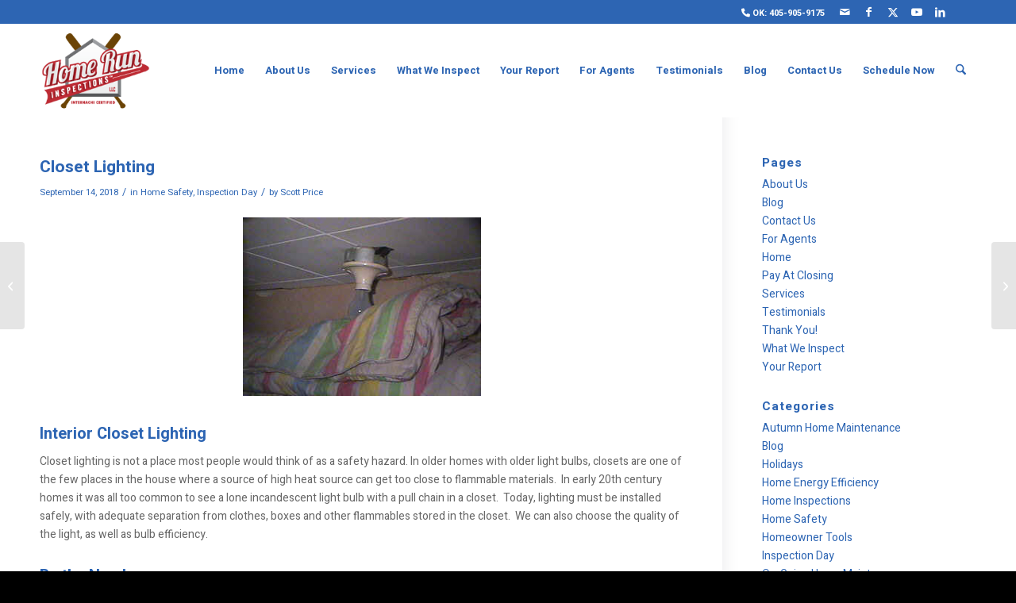

--- FILE ---
content_type: text/html; charset=UTF-8
request_url: https://www.homeruninspections.com/clothes-closet-lighting/
body_size: 17720
content:
<!DOCTYPE html>
<html lang="en-US" class="html_stretched responsive av-preloader-disabled  html_header_top html_logo_left html_main_nav_header html_menu_right html_large html_header_sticky html_header_shrinking html_header_topbar_active html_mobile_menu_phone html_header_searchicon html_content_align_center html_header_unstick_top_disabled html_header_stretch_disabled html_minimal_header html_av-overlay-side html_av-overlay-side-classic html_av-submenu-noclone html_entry_id_631 av-cookies-no-cookie-consent av-no-preview av-default-lightbox html_text_menu_active av-mobile-menu-switch-default">
<head>
<meta charset="UTF-8" />


<!-- mobile setting -->
<meta name="viewport" content="width=device-width, initial-scale=1">

<!-- Scripts/CSS and wp_head hook -->
<meta name='robots' content='index, follow, max-image-preview:large, max-snippet:-1, max-video-preview:-1' />
<meta property="og:title" content="Closet Lighting"/>
<meta property="og:description" content="Interior Closet Lighting Closet lighting is not a place most people would think of as a safety hazard. In older homes with older light bulbs, closets are one o"/>
<meta property="og:image" content="https://www.homeruninspections.com/wp-content/uploads/sites/19/2019/08/closetlighting-300x225.jpg"/>
<meta property="og:image:width" content="300" />
<meta property="og:image:height" content="225" />
<meta property="og:image:type" content="image/jpeg" />
<meta property="og:type" content="article"/>
<meta property="og:article:published_time" content="2018-09-14 14:00:16"/>
<meta property="og:article:modified_time" content="2025-01-27 18:27:48"/>
<meta property="og:article:tag" content="20th century homes"/>
<meta property="og:article:tag" content="ceramic closet fixtures"/>
<meta property="og:article:tag" content="closet"/>
<meta property="og:article:tag" content="closet lighting"/>
<meta property="og:article:tag" content="closets"/>
<meta property="og:article:tag" content="clothes closet"/>
<meta property="og:article:tag" content="combustible materials"/>
<meta property="og:article:tag" content="fire risks"/>
<meta property="og:article:tag" content="flammable materials"/>
<meta property="og:article:tag" content="homeowners"/>
<meta property="og:article:tag" content="incandescent lighting"/>
<meta property="og:article:tag" content="LED lighting"/>
<meta name="twitter:card" content="summary">
<meta name="twitter:title" content="Closet Lighting"/>
<meta name="twitter:description" content="Interior Closet Lighting Closet lighting is not a place most people would think of as a safety hazard. In older homes with older light bulbs, closets are one o"/>
<meta name="twitter:image" content="https://www.homeruninspections.com/wp-content/uploads/sites/19/2019/08/closetlighting-300x225.jpg"/>
<meta name="author" content="Scott Price"/>

	<!-- This site is optimized with the Yoast SEO Premium plugin v22.0 (Yoast SEO v26.7) - https://yoast.com/wordpress/plugins/seo/ -->
	<title>Closet Lighting &#8211; Home Run Inspections, LLC</title>
	<link rel="canonical" href="https://www.homeruninspections.com/clothes-closet-lighting/" />
	<meta property="og:url" content="https://www.homeruninspections.com/clothes-closet-lighting/" />
	<meta property="og:site_name" content="Home Run Inspections, LLC" />
	<meta property="article:publisher" content="https://www.facebook.com/HomeRunInspections" />
	<meta property="article:published_time" content="2018-09-14T14:00:16+00:00" />
	<meta property="article:modified_time" content="2025-01-27T18:27:48+00:00" />
	<meta property="og:image" content="https://www.homeruninspections.com/wp-content/uploads/sites/19/2018/09/Screen-Shot-2022-02-14-at-1.53.04-PM.png" />
	<meta property="og:image:width" content="692" />
	<meta property="og:image:height" content="514" />
	<meta property="og:image:type" content="image/png" />
	<meta name="author" content="Scott Price" />
	<meta name="twitter:creator" content="@homeruninspect2" />
	<meta name="twitter:site" content="@homeruninspect2" />
	<meta name="twitter:label1" content="Written by" />
	<meta name="twitter:data1" content="Scott Price" />
	<meta name="twitter:label2" content="Est. reading time" />
	<meta name="twitter:data2" content="2 minutes" />
	<script type="application/ld+json" class="yoast-schema-graph">{"@context":"https://schema.org","@graph":[{"@type":"Article","@id":"https://www.homeruninspections.com/clothes-closet-lighting/#article","isPartOf":{"@id":"https://www.homeruninspections.com/clothes-closet-lighting/"},"author":{"name":"Scott Price","@id":"https://www.homeruninspections.com/#/schema/person/7fc6ea0aca9a6b3c01c1e306b1b6ad7e"},"headline":"Closet Lighting","datePublished":"2018-09-14T14:00:16+00:00","dateModified":"2025-01-27T18:27:48+00:00","mainEntityOfPage":{"@id":"https://www.homeruninspections.com/clothes-closet-lighting/"},"wordCount":325,"publisher":{"@id":"https://www.homeruninspections.com/#organization"},"image":{"@id":"https://www.homeruninspections.com/clothes-closet-lighting/#primaryimage"},"thumbnailUrl":"https://www.homeruninspections.com/wp-content/uploads/sites/19/2019/08/closetlighting-300x225.jpg","keywords":["20th century homes","ceramic closet fixtures","closet","closet lighting","closets","clothes closet","combustible materials","fire risks","flammable materials","homeowners","incandescent lighting","LED lighting"],"articleSection":["Home Safety","Inspection Day"],"inLanguage":"en-US"},{"@type":"WebPage","@id":"https://www.homeruninspections.com/clothes-closet-lighting/","url":"https://www.homeruninspections.com/clothes-closet-lighting/","name":"Closet Lighting &#8211; Home Run Inspections, LLC","isPartOf":{"@id":"https://www.homeruninspections.com/#website"},"primaryImageOfPage":{"@id":"https://www.homeruninspections.com/clothes-closet-lighting/#primaryimage"},"image":{"@id":"https://www.homeruninspections.com/clothes-closet-lighting/#primaryimage"},"thumbnailUrl":"https://www.homeruninspections.com/wp-content/uploads/sites/19/2019/08/closetlighting-300x225.jpg","datePublished":"2018-09-14T14:00:16+00:00","dateModified":"2025-01-27T18:27:48+00:00","breadcrumb":{"@id":"https://www.homeruninspections.com/clothes-closet-lighting/#breadcrumb"},"inLanguage":"en-US","potentialAction":[{"@type":"ReadAction","target":["https://www.homeruninspections.com/clothes-closet-lighting/"]}]},{"@type":"ImageObject","inLanguage":"en-US","@id":"https://www.homeruninspections.com/clothes-closet-lighting/#primaryimage","url":"https://www.homeruninspections.com/wp-content/uploads/sites/19/2019/08/closetlighting.jpg","contentUrl":"https://www.homeruninspections.com/wp-content/uploads/sites/19/2019/08/closetlighting.jpg","width":320,"height":240},{"@type":"BreadcrumbList","@id":"https://www.homeruninspections.com/clothes-closet-lighting/#breadcrumb","itemListElement":[{"@type":"ListItem","position":1,"name":"Home","item":"https://www.homeruninspections.com/"},{"@type":"ListItem","position":2,"name":"Closet Lighting"}]},{"@type":"WebSite","@id":"https://www.homeruninspections.com/#website","url":"https://www.homeruninspections.com/","name":"Home Run Inspections, LLC","description":"OKC Home Inspectors","publisher":{"@id":"https://www.homeruninspections.com/#organization"},"potentialAction":[{"@type":"SearchAction","target":{"@type":"EntryPoint","urlTemplate":"https://www.homeruninspections.com/?s={search_term_string}"},"query-input":{"@type":"PropertyValueSpecification","valueRequired":true,"valueName":"search_term_string"}}],"inLanguage":"en-US"},{"@type":"Organization","@id":"https://www.homeruninspections.com/#organization","name":"Home Run Inspections, LLC","url":"https://www.homeruninspections.com/","logo":{"@type":"ImageObject","inLanguage":"en-US","@id":"https://www.homeruninspections.com/#/schema/logo/image/","url":"https://d39oyu4lp7snwz.cloudfront.net/wp-content/uploads/sites/19/2019/08/19182438/cropped-ScottPrice_Logo.png","contentUrl":"https://d39oyu4lp7snwz.cloudfront.net/wp-content/uploads/sites/19/2019/08/19182438/cropped-ScottPrice_Logo.png","width":512,"height":512,"caption":"Home Run Inspections, LLC"},"image":{"@id":"https://www.homeruninspections.com/#/schema/logo/image/"},"sameAs":["https://www.facebook.com/HomeRunInspections","https://x.com/homeruninspect2","https://www.instagram.com/homeruninspections/","https://www.linkedin.com/in/homeruninspections/"]},{"@type":"Person","@id":"https://www.homeruninspections.com/#/schema/person/7fc6ea0aca9a6b3c01c1e306b1b6ad7e","name":"Scott Price","image":{"@type":"ImageObject","inLanguage":"en-US","@id":"https://www.homeruninspections.com/#/schema/person/image/","url":"https://secure.gravatar.com/avatar/98c210047ed25b513933932e6402e4df6eaf1272b10845a137eb376196341adc?s=96&d=mm&r=g","contentUrl":"https://secure.gravatar.com/avatar/98c210047ed25b513933932e6402e4df6eaf1272b10845a137eb376196341adc?s=96&d=mm&r=g","caption":"Scott Price"},"url":"https://www.homeruninspections.com/author/scotthomeruninspections/"}]}</script>
	<!-- / Yoast SEO Premium plugin. -->


<link rel='dns-prefetch' href='//www.homeruninspections.com' />
<link rel="alternate" type="application/rss+xml" title="Home Run Inspections, LLC &raquo; Feed" href="https://www.homeruninspections.com/feed/" />
<link rel="alternate" type="application/rss+xml" title="Home Run Inspections, LLC &raquo; Comments Feed" href="https://www.homeruninspections.com/comments/feed/" />
<link rel="alternate" title="oEmbed (JSON)" type="application/json+oembed" href="https://www.homeruninspections.com/wp-json/oembed/1.0/embed?url=https%3A%2F%2Fwww.homeruninspections.com%2Fclothes-closet-lighting%2F" />
<link rel="alternate" title="oEmbed (XML)" type="text/xml+oembed" href="https://www.homeruninspections.com/wp-json/oembed/1.0/embed?url=https%3A%2F%2Fwww.homeruninspections.com%2Fclothes-closet-lighting%2F&#038;format=xml" />

<!-- google webfont font replacement -->

			<script type='text/javascript'>

				(function() {

					/*	check if webfonts are disabled by user setting via cookie - or user must opt in.	*/
					var html = document.getElementsByTagName('html')[0];
					var cookie_check = html.className.indexOf('av-cookies-needs-opt-in') >= 0 || html.className.indexOf('av-cookies-can-opt-out') >= 0;
					var allow_continue = true;
					var silent_accept_cookie = html.className.indexOf('av-cookies-user-silent-accept') >= 0;

					if( cookie_check && ! silent_accept_cookie )
					{
						if( ! document.cookie.match(/aviaCookieConsent/) || html.className.indexOf('av-cookies-session-refused') >= 0 )
						{
							allow_continue = false;
						}
						else
						{
							if( ! document.cookie.match(/aviaPrivacyRefuseCookiesHideBar/) )
							{
								allow_continue = false;
							}
							else if( ! document.cookie.match(/aviaPrivacyEssentialCookiesEnabled/) )
							{
								allow_continue = false;
							}
							else if( document.cookie.match(/aviaPrivacyGoogleWebfontsDisabled/) )
							{
								allow_continue = false;
							}
						}
					}

					if( allow_continue )
					{
						var f = document.createElement('link');

						f.type 	= 'text/css';
						f.rel 	= 'stylesheet';
						f.href 	= 'https://fonts.googleapis.com/css?family=Heebo:100,400,700&display=auto';
						f.id 	= 'avia-google-webfont';

						document.getElementsByTagName('head')[0].appendChild(f);
					}
				})();

			</script>
			<style id='wp-img-auto-sizes-contain-inline-css' type='text/css'>
img:is([sizes=auto i],[sizes^="auto," i]){contain-intrinsic-size:3000px 1500px}
/*# sourceURL=wp-img-auto-sizes-contain-inline-css */
</style>
<link rel='stylesheet' id='avia-grid-css' href='https://www.homeruninspections.com/wp-content/themes/enfold/css/grid.css?ver=7.1.1' type='text/css' media='all' />
<link rel='stylesheet' id='avia-base-css' href='https://www.homeruninspections.com/wp-content/themes/enfold/css/base.css?ver=7.1.1' type='text/css' media='all' />
<link rel='stylesheet' id='avia-layout-css' href='https://www.homeruninspections.com/wp-content/themes/enfold/css/layout.css?ver=7.1.1' type='text/css' media='all' />
<link rel='stylesheet' id='avia-module-audioplayer-css' href='https://www.homeruninspections.com/wp-content/themes/enfold/config-templatebuilder/avia-shortcodes/audio-player/audio-player.css?ver=7.1.1' type='text/css' media='all' />
<link rel='stylesheet' id='avia-module-blog-css' href='https://www.homeruninspections.com/wp-content/themes/enfold/config-templatebuilder/avia-shortcodes/blog/blog.css?ver=7.1.1' type='text/css' media='all' />
<link rel='stylesheet' id='avia-module-postslider-css' href='https://www.homeruninspections.com/wp-content/themes/enfold/config-templatebuilder/avia-shortcodes/postslider/postslider.css?ver=7.1.1' type='text/css' media='all' />
<link rel='stylesheet' id='avia-module-button-css' href='https://www.homeruninspections.com/wp-content/themes/enfold/config-templatebuilder/avia-shortcodes/buttons/buttons.css?ver=7.1.1' type='text/css' media='all' />
<link rel='stylesheet' id='avia-module-buttonrow-css' href='https://www.homeruninspections.com/wp-content/themes/enfold/config-templatebuilder/avia-shortcodes/buttonrow/buttonrow.css?ver=7.1.1' type='text/css' media='all' />
<link rel='stylesheet' id='avia-module-button-fullwidth-css' href='https://www.homeruninspections.com/wp-content/themes/enfold/config-templatebuilder/avia-shortcodes/buttons_fullwidth/buttons_fullwidth.css?ver=7.1.1' type='text/css' media='all' />
<link rel='stylesheet' id='avia-module-catalogue-css' href='https://www.homeruninspections.com/wp-content/themes/enfold/config-templatebuilder/avia-shortcodes/catalogue/catalogue.css?ver=7.1.1' type='text/css' media='all' />
<link rel='stylesheet' id='avia-module-comments-css' href='https://www.homeruninspections.com/wp-content/themes/enfold/config-templatebuilder/avia-shortcodes/comments/comments.css?ver=7.1.1' type='text/css' media='all' />
<link rel='stylesheet' id='avia-module-contact-css' href='https://www.homeruninspections.com/wp-content/themes/enfold/config-templatebuilder/avia-shortcodes/contact/contact.css?ver=7.1.1' type='text/css' media='all' />
<link rel='stylesheet' id='avia-module-slideshow-css' href='https://www.homeruninspections.com/wp-content/themes/enfold/config-templatebuilder/avia-shortcodes/slideshow/slideshow.css?ver=7.1.1' type='text/css' media='all' />
<link rel='stylesheet' id='avia-module-slideshow-contentpartner-css' href='https://www.homeruninspections.com/wp-content/themes/enfold/config-templatebuilder/avia-shortcodes/contentslider/contentslider.css?ver=7.1.1' type='text/css' media='all' />
<link rel='stylesheet' id='avia-module-countdown-css' href='https://www.homeruninspections.com/wp-content/themes/enfold/config-templatebuilder/avia-shortcodes/countdown/countdown.css?ver=7.1.1' type='text/css' media='all' />
<link rel='stylesheet' id='avia-module-dynamic-field-css' href='https://www.homeruninspections.com/wp-content/themes/enfold/config-templatebuilder/avia-shortcodes/dynamic_field/dynamic_field.css?ver=7.1.1' type='text/css' media='all' />
<link rel='stylesheet' id='avia-module-gallery-css' href='https://www.homeruninspections.com/wp-content/themes/enfold/config-templatebuilder/avia-shortcodes/gallery/gallery.css?ver=7.1.1' type='text/css' media='all' />
<link rel='stylesheet' id='avia-module-gallery-hor-css' href='https://www.homeruninspections.com/wp-content/themes/enfold/config-templatebuilder/avia-shortcodes/gallery_horizontal/gallery_horizontal.css?ver=7.1.1' type='text/css' media='all' />
<link rel='stylesheet' id='avia-module-maps-css' href='https://www.homeruninspections.com/wp-content/themes/enfold/config-templatebuilder/avia-shortcodes/google_maps/google_maps.css?ver=7.1.1' type='text/css' media='all' />
<link rel='stylesheet' id='avia-module-gridrow-css' href='https://www.homeruninspections.com/wp-content/themes/enfold/config-templatebuilder/avia-shortcodes/grid_row/grid_row.css?ver=7.1.1' type='text/css' media='all' />
<link rel='stylesheet' id='avia-module-heading-css' href='https://www.homeruninspections.com/wp-content/themes/enfold/config-templatebuilder/avia-shortcodes/heading/heading.css?ver=7.1.1' type='text/css' media='all' />
<link rel='stylesheet' id='avia-module-rotator-css' href='https://www.homeruninspections.com/wp-content/themes/enfold/config-templatebuilder/avia-shortcodes/headline_rotator/headline_rotator.css?ver=7.1.1' type='text/css' media='all' />
<link rel='stylesheet' id='avia-module-hr-css' href='https://www.homeruninspections.com/wp-content/themes/enfold/config-templatebuilder/avia-shortcodes/hr/hr.css?ver=7.1.1' type='text/css' media='all' />
<link rel='stylesheet' id='avia-module-icon-css' href='https://www.homeruninspections.com/wp-content/themes/enfold/config-templatebuilder/avia-shortcodes/icon/icon.css?ver=7.1.1' type='text/css' media='all' />
<link rel='stylesheet' id='avia-module-icon-circles-css' href='https://www.homeruninspections.com/wp-content/themes/enfold/config-templatebuilder/avia-shortcodes/icon_circles/icon_circles.css?ver=7.1.1' type='text/css' media='all' />
<link rel='stylesheet' id='avia-module-iconbox-css' href='https://www.homeruninspections.com/wp-content/themes/enfold/config-templatebuilder/avia-shortcodes/iconbox/iconbox.css?ver=7.1.1' type='text/css' media='all' />
<link rel='stylesheet' id='avia-module-icongrid-css' href='https://www.homeruninspections.com/wp-content/themes/enfold/config-templatebuilder/avia-shortcodes/icongrid/icongrid.css?ver=7.1.1' type='text/css' media='all' />
<link rel='stylesheet' id='avia-module-iconlist-css' href='https://www.homeruninspections.com/wp-content/themes/enfold/config-templatebuilder/avia-shortcodes/iconlist/iconlist.css?ver=7.1.1' type='text/css' media='all' />
<link rel='stylesheet' id='avia-module-image-css' href='https://www.homeruninspections.com/wp-content/themes/enfold/config-templatebuilder/avia-shortcodes/image/image.css?ver=7.1.1' type='text/css' media='all' />
<link rel='stylesheet' id='avia-module-image-diff-css' href='https://www.homeruninspections.com/wp-content/themes/enfold/config-templatebuilder/avia-shortcodes/image_diff/image_diff.css?ver=7.1.1' type='text/css' media='all' />
<link rel='stylesheet' id='avia-module-hotspot-css' href='https://www.homeruninspections.com/wp-content/themes/enfold/config-templatebuilder/avia-shortcodes/image_hotspots/image_hotspots.css?ver=7.1.1' type='text/css' media='all' />
<link rel='stylesheet' id='avia-module-sc-lottie-animation-css' href='https://www.homeruninspections.com/wp-content/themes/enfold/config-templatebuilder/avia-shortcodes/lottie_animation/lottie_animation.css?ver=7.1.1' type='text/css' media='all' />
<link rel='stylesheet' id='avia-module-magazine-css' href='https://www.homeruninspections.com/wp-content/themes/enfold/config-templatebuilder/avia-shortcodes/magazine/magazine.css?ver=7.1.1' type='text/css' media='all' />
<link rel='stylesheet' id='avia-module-masonry-css' href='https://www.homeruninspections.com/wp-content/themes/enfold/config-templatebuilder/avia-shortcodes/masonry_entries/masonry_entries.css?ver=7.1.1' type='text/css' media='all' />
<link rel='stylesheet' id='avia-siteloader-css' href='https://www.homeruninspections.com/wp-content/themes/enfold/css/avia-snippet-site-preloader.css?ver=7.1.1' type='text/css' media='all' />
<link rel='stylesheet' id='avia-module-menu-css' href='https://www.homeruninspections.com/wp-content/themes/enfold/config-templatebuilder/avia-shortcodes/menu/menu.css?ver=7.1.1' type='text/css' media='all' />
<link rel='stylesheet' id='avia-module-notification-css' href='https://www.homeruninspections.com/wp-content/themes/enfold/config-templatebuilder/avia-shortcodes/notification/notification.css?ver=7.1.1' type='text/css' media='all' />
<link rel='stylesheet' id='avia-module-numbers-css' href='https://www.homeruninspections.com/wp-content/themes/enfold/config-templatebuilder/avia-shortcodes/numbers/numbers.css?ver=7.1.1' type='text/css' media='all' />
<link rel='stylesheet' id='avia-module-portfolio-css' href='https://www.homeruninspections.com/wp-content/themes/enfold/config-templatebuilder/avia-shortcodes/portfolio/portfolio.css?ver=7.1.1' type='text/css' media='all' />
<link rel='stylesheet' id='avia-module-post-metadata-css' href='https://www.homeruninspections.com/wp-content/themes/enfold/config-templatebuilder/avia-shortcodes/post_metadata/post_metadata.css?ver=7.1.1' type='text/css' media='all' />
<link rel='stylesheet' id='avia-module-progress-bar-css' href='https://www.homeruninspections.com/wp-content/themes/enfold/config-templatebuilder/avia-shortcodes/progressbar/progressbar.css?ver=7.1.1' type='text/css' media='all' />
<link rel='stylesheet' id='avia-module-promobox-css' href='https://www.homeruninspections.com/wp-content/themes/enfold/config-templatebuilder/avia-shortcodes/promobox/promobox.css?ver=7.1.1' type='text/css' media='all' />
<link rel='stylesheet' id='avia-sc-search-css' href='https://www.homeruninspections.com/wp-content/themes/enfold/config-templatebuilder/avia-shortcodes/search/search.css?ver=7.1.1' type='text/css' media='all' />
<link rel='stylesheet' id='avia-module-slideshow-accordion-css' href='https://www.homeruninspections.com/wp-content/themes/enfold/config-templatebuilder/avia-shortcodes/slideshow_accordion/slideshow_accordion.css?ver=7.1.1' type='text/css' media='all' />
<link rel='stylesheet' id='avia-module-slideshow-feature-image-css' href='https://www.homeruninspections.com/wp-content/themes/enfold/config-templatebuilder/avia-shortcodes/slideshow_feature_image/slideshow_feature_image.css?ver=7.1.1' type='text/css' media='all' />
<link rel='stylesheet' id='avia-module-slideshow-fullsize-css' href='https://www.homeruninspections.com/wp-content/themes/enfold/config-templatebuilder/avia-shortcodes/slideshow_fullsize/slideshow_fullsize.css?ver=7.1.1' type='text/css' media='all' />
<link rel='stylesheet' id='avia-module-slideshow-fullscreen-css' href='https://www.homeruninspections.com/wp-content/themes/enfold/config-templatebuilder/avia-shortcodes/slideshow_fullscreen/slideshow_fullscreen.css?ver=7.1.1' type='text/css' media='all' />
<link rel='stylesheet' id='avia-module-slideshow-ls-css' href='https://www.homeruninspections.com/wp-content/themes/enfold/config-templatebuilder/avia-shortcodes/slideshow_layerslider/slideshow_layerslider.css?ver=7.1.1' type='text/css' media='all' />
<link rel='stylesheet' id='avia-module-social-css' href='https://www.homeruninspections.com/wp-content/themes/enfold/config-templatebuilder/avia-shortcodes/social_share/social_share.css?ver=7.1.1' type='text/css' media='all' />
<link rel='stylesheet' id='avia-module-tabsection-css' href='https://www.homeruninspections.com/wp-content/themes/enfold/config-templatebuilder/avia-shortcodes/tab_section/tab_section.css?ver=7.1.1' type='text/css' media='all' />
<link rel='stylesheet' id='avia-module-table-css' href='https://www.homeruninspections.com/wp-content/themes/enfold/config-templatebuilder/avia-shortcodes/table/table.css?ver=7.1.1' type='text/css' media='all' />
<link rel='stylesheet' id='avia-module-tabs-css' href='https://www.homeruninspections.com/wp-content/themes/enfold/config-templatebuilder/avia-shortcodes/tabs/tabs.css?ver=7.1.1' type='text/css' media='all' />
<link rel='stylesheet' id='avia-module-team-css' href='https://www.homeruninspections.com/wp-content/themes/enfold/config-templatebuilder/avia-shortcodes/team/team.css?ver=7.1.1' type='text/css' media='all' />
<link rel='stylesheet' id='avia-module-testimonials-css' href='https://www.homeruninspections.com/wp-content/themes/enfold/config-templatebuilder/avia-shortcodes/testimonials/testimonials.css?ver=7.1.1' type='text/css' media='all' />
<link rel='stylesheet' id='avia-module-timeline-css' href='https://www.homeruninspections.com/wp-content/themes/enfold/config-templatebuilder/avia-shortcodes/timeline/timeline.css?ver=7.1.1' type='text/css' media='all' />
<link rel='stylesheet' id='avia-module-toggles-css' href='https://www.homeruninspections.com/wp-content/themes/enfold/config-templatebuilder/avia-shortcodes/toggles/toggles.css?ver=7.1.1' type='text/css' media='all' />
<link rel='stylesheet' id='avia-module-video-css' href='https://www.homeruninspections.com/wp-content/themes/enfold/config-templatebuilder/avia-shortcodes/video/video.css?ver=7.1.1' type='text/css' media='all' />
<style id='wp-emoji-styles-inline-css' type='text/css'>

	img.wp-smiley, img.emoji {
		display: inline !important;
		border: none !important;
		box-shadow: none !important;
		height: 1em !important;
		width: 1em !important;
		margin: 0 0.07em !important;
		vertical-align: -0.1em !important;
		background: none !important;
		padding: 0 !important;
	}
/*# sourceURL=wp-emoji-styles-inline-css */
</style>
<link rel='stylesheet' id='fontawesome-css-6-css' href='https://www.homeruninspections.com/wp-content/plugins/wp-font-awesome/font-awesome/css/fontawesome-all.min.css?ver=1.8.0' type='text/css' media='all' />
<link rel='stylesheet' id='fontawesome-css-4-css' href='https://www.homeruninspections.com/wp-content/plugins/wp-font-awesome/font-awesome/css/v4-shims.min.css?ver=1.8.0' type='text/css' media='all' />
<link rel='stylesheet' id='avia-scs-css' href='https://www.homeruninspections.com/wp-content/themes/enfold/css/shortcodes.css?ver=7.1.1' type='text/css' media='all' />
<link rel='stylesheet' id='avia-fold-unfold-css' href='https://www.homeruninspections.com/wp-content/themes/enfold/css/avia-snippet-fold-unfold.css?ver=7.1.1' type='text/css' media='all' />
<link rel='stylesheet' id='avia-popup-css-css' href='https://www.homeruninspections.com/wp-content/themes/enfold/js/aviapopup/magnific-popup.min.css?ver=7.1.1' type='text/css' media='screen' />
<link rel='stylesheet' id='avia-lightbox-css' href='https://www.homeruninspections.com/wp-content/themes/enfold/css/avia-snippet-lightbox.css?ver=7.1.1' type='text/css' media='screen' />
<link rel='stylesheet' id='avia-widget-css-css' href='https://www.homeruninspections.com/wp-content/themes/enfold/css/avia-snippet-widget.css?ver=7.1.1' type='text/css' media='screen' />
<link rel='stylesheet' id='mediaelement-css' href='https://www.homeruninspections.com/wp-includes/js/mediaelement/mediaelementplayer-legacy.min.css?ver=4.2.17' type='text/css' media='all' />
<link rel='stylesheet' id='wp-mediaelement-css' href='https://www.homeruninspections.com/wp-includes/js/mediaelement/wp-mediaelement.min.css?ver=6.9' type='text/css' media='all' />
<link rel='stylesheet' id='avia-dynamic-css' href='https://www.homeruninspections.com/wp-content/uploads/sites/19/dynamic_avia/enfold_child_header.css?ver=68897c7f2a0fc' type='text/css' media='all' />
<link rel='stylesheet' id='avia-custom-css' href='https://www.homeruninspections.com/wp-content/themes/enfold/css/custom.css?ver=7.1.1' type='text/css' media='all' />
<link rel='stylesheet' id='avia-style-css' href='https://www.homeruninspections.com/wp-content/themes/enfold-child-header/style.css?ver=7.1.1' type='text/css' media='all' />
<link rel='stylesheet' id='wprevpro_w3-css' href='https://www.homeruninspections.com/wp-content/plugins/wp-review-slider-pro-premium/public/css/wprevpro_w3_min.css?ver=12.5.2_1' type='text/css' media='all' />
<script type="text/javascript" src="https://www.homeruninspections.com/wp-includes/js/jquery/jquery.min.js?ver=3.7.1" id="jquery-core-js"></script>
<script type="text/javascript" src="https://www.homeruninspections.com/wp-includes/js/jquery/jquery-migrate.min.js?ver=3.4.1" id="jquery-migrate-js"></script>
<script type="text/javascript" src="https://www.homeruninspections.com/wp-content/themes/enfold/js/avia-js.js?ver=7.1.1" id="avia-js-js"></script>
<script type="text/javascript" src="https://www.homeruninspections.com/wp-content/themes/enfold/js/avia-compat.js?ver=7.1.1" id="avia-compat-js"></script>
<script type="text/javascript" src="https://www.homeruninspections.com/wp-content/plugins/wp-review-slider-pro-premium/public/js/wprs-slick.min.js?ver=12.5.2_1" id="wp-review-slider-pro_slick-min-js"></script>
<script type="text/javascript" src="https://www.homeruninspections.com/wp-content/plugins/wp-review-slider-pro-premium/public/js/wprs-combined.min.js?ver=12.5.2_1" id="wp-review-slider-pro_unslider_comb-min-js"></script>
<script type="text/javascript" id="wp-review-slider-pro_plublic-min-js-extra">
/* <![CDATA[ */
var wprevpublicjs_script_vars = {"wpfb_nonce":"61ef0b8056","wpfb_ajaxurl":"https://www.homeruninspections.com/wp-admin/admin-ajax.php","wprevpluginsurl":"https://www.homeruninspections.com/wp-content/plugins/wp-review-slider-pro-premium","page_id":"631"};
//# sourceURL=wp-review-slider-pro_plublic-min-js-extra
/* ]]> */
</script>
<script type="text/javascript" src="https://www.homeruninspections.com/wp-content/plugins/wp-review-slider-pro-premium/public/js/wprev-public.min.js?ver=12.5.2_1" id="wp-review-slider-pro_plublic-min-js"></script>
<link rel="https://api.w.org/" href="https://www.homeruninspections.com/wp-json/" /><link rel="alternate" title="JSON" type="application/json" href="https://www.homeruninspections.com/wp-json/wp/v2/posts/631" /><link rel="EditURI" type="application/rsd+xml" title="RSD" href="https://www.homeruninspections.com/xmlrpc.php?rsd" />
<meta name="generator" content="WordPress 6.9" />
<link rel='shortlink' href='https://www.homeruninspections.com/?p=631' />

<link rel="icon" href="https://d39oyu4lp7snwz.cloudfront.net/wp-content/uploads/sites/19/2019/07/18203726/ScottPrice_Logo-favi.png" type="image/png">
<!--[if lt IE 9]><script src="https://www.homeruninspections.com/wp-content/themes/enfold/js/html5shiv.js"></script><![endif]--><link rel="profile" href="https://gmpg.org/xfn/11" />
<link rel="alternate" type="application/rss+xml" title="Home Run Inspections, LLC RSS2 Feed" href="https://www.homeruninspections.com/feed/" />
<link rel="pingback" href="https://www.homeruninspections.com/xmlrpc.php" />
<!-- Google tag (gtag.js) -->
<script async src="https://www.googletagmanager.com/gtag/js?id=G-D203Q2D2VQ"></script>
<script>
  window.dataLayer = window.dataLayer || [];
  function gtag(){dataLayer.push(arguments);}
  gtag('js', new Date());

  gtag('config', 'G-D203Q2D2VQ');
</script><style type="text/css">
		@font-face {font-family: 'entypo-fontello-enfold'; font-weight: normal; font-style: normal; font-display: auto;
		src: url('https://www.homeruninspections.com/wp-content/themes/enfold/config-templatebuilder/avia-template-builder/assets/fonts/entypo-fontello-enfold/entypo-fontello-enfold.woff2') format('woff2'),
		url('https://www.homeruninspections.com/wp-content/themes/enfold/config-templatebuilder/avia-template-builder/assets/fonts/entypo-fontello-enfold/entypo-fontello-enfold.woff') format('woff'),
		url('https://www.homeruninspections.com/wp-content/themes/enfold/config-templatebuilder/avia-template-builder/assets/fonts/entypo-fontello-enfold/entypo-fontello-enfold.ttf') format('truetype'),
		url('https://www.homeruninspections.com/wp-content/themes/enfold/config-templatebuilder/avia-template-builder/assets/fonts/entypo-fontello-enfold/entypo-fontello-enfold.svg#entypo-fontello-enfold') format('svg'),
		url('https://www.homeruninspections.com/wp-content/themes/enfold/config-templatebuilder/avia-template-builder/assets/fonts/entypo-fontello-enfold/entypo-fontello-enfold.eot'),
		url('https://www.homeruninspections.com/wp-content/themes/enfold/config-templatebuilder/avia-template-builder/assets/fonts/entypo-fontello-enfold/entypo-fontello-enfold.eot?#iefix') format('embedded-opentype');
		}

		#top .avia-font-entypo-fontello-enfold, body .avia-font-entypo-fontello-enfold, html body [data-av_iconfont='entypo-fontello-enfold']:before{ font-family: 'entypo-fontello-enfold'; }
		
		@font-face {font-family: 'entypo-fontello'; font-weight: normal; font-style: normal; font-display: auto;
		src: url('https://www.homeruninspections.com/wp-content/themes/enfold/config-templatebuilder/avia-template-builder/assets/fonts/entypo-fontello/entypo-fontello.woff2') format('woff2'),
		url('https://www.homeruninspections.com/wp-content/themes/enfold/config-templatebuilder/avia-template-builder/assets/fonts/entypo-fontello/entypo-fontello.woff') format('woff'),
		url('https://www.homeruninspections.com/wp-content/themes/enfold/config-templatebuilder/avia-template-builder/assets/fonts/entypo-fontello/entypo-fontello.ttf') format('truetype'),
		url('https://www.homeruninspections.com/wp-content/themes/enfold/config-templatebuilder/avia-template-builder/assets/fonts/entypo-fontello/entypo-fontello.svg#entypo-fontello') format('svg'),
		url('https://www.homeruninspections.com/wp-content/themes/enfold/config-templatebuilder/avia-template-builder/assets/fonts/entypo-fontello/entypo-fontello.eot'),
		url('https://www.homeruninspections.com/wp-content/themes/enfold/config-templatebuilder/avia-template-builder/assets/fonts/entypo-fontello/entypo-fontello.eot?#iefix') format('embedded-opentype');
		}

		#top .avia-font-entypo-fontello, body .avia-font-entypo-fontello, html body [data-av_iconfont='entypo-fontello']:before{ font-family: 'entypo-fontello'; }
		</style>

<!--
Debugging Info for Theme support: 

Theme: Enfold
Version: 7.1.1
Installed: enfold
AviaFramework Version: 5.6
AviaBuilder Version: 6.0
aviaElementManager Version: 1.0.1
- - - - - - - - - - -
ChildTheme: Enfold Child Header
ChildTheme Version: 1.0
ChildTheme Installed: enfold

- - - - - - - - - - -
ML:512-PU:32-PLA:25
WP:6.9
Compress: CSS:disabled - JS:disabled
Updates: disabled
PLAu:22
-->
</head>

<body id="top" class="wp-singular post-template-default single single-post postid-631 single-format-standard wp-theme-enfold wp-child-theme-enfold-child-header stretched sidebar_shadow rtl_columns av-curtain-numeric heebo  post-type-post category-home-safety category-inspection-day post_tag-20th-century-homes post_tag-ceramic-closet-fixtures post_tag-closet post_tag-closet-lighting post_tag-closets post_tag-clothes-closet post_tag-combustible-materials post_tag-fire-risks post_tag-flammable-materials post_tag-homeowners post_tag-incandescent-lighting post_tag-led-lighting avia-responsive-images-support av-recaptcha-enabled av-google-badge-hide">

	
	<div id='wrap_all'>

	
<header id='header' class='all_colors header_color light_bg_color  av_header_top av_logo_left av_main_nav_header av_menu_right av_large av_header_sticky av_header_shrinking av_header_stretch_disabled av_mobile_menu_phone av_header_searchicon av_header_unstick_top_disabled av_minimal_header av_bottom_nav_disabled  av_header_border_disabled'  data-av_shrink_factor='50'>

		<div id='header_meta' class='container_wrap container_wrap_meta  av_icon_active_right av_extra_header_active av_secondary_right av_entry_id_631'>

			      <div class='container'>
			      <ul class='noLightbox social_bookmarks icon_count_6'><li class='social_bookmarks_mail av-social-link-mail social_icon_1 avia_social_iconfont'><a  aria-label="Link to Mail" href='mailto:Info@HomeRunInspections.com' data-av_icon='' data-av_iconfont='entypo-fontello' title="Link to Mail" desc="Link to Mail" title='Link to Mail'><span class='avia_hidden_link_text'>Link to Mail</span></a></li><li class='social_bookmarks_facebook av-social-link-facebook social_icon_2 avia_social_iconfont'><a  target="_blank" aria-label="Link to Facebook" href='https://www.facebook.com/homeruninspections' data-av_icon='' data-av_iconfont='entypo-fontello' title="Link to Facebook" desc="Link to Facebook" title='Link to Facebook'><span class='avia_hidden_link_text'>Link to Facebook</span></a></li><li class='social_bookmarks_twitter av-social-link-twitter social_icon_3 avia_social_iconfont'><a  target="_blank" aria-label="Link to X" href='https://www.twitter.com/homeruninspect2' data-av_icon='' data-av_iconfont='entypo-fontello' title="Link to X" desc="Link to X" title='Link to X'><span class='avia_hidden_link_text'>Link to X</span></a></li><li class='social_bookmarks_youtube av-social-link-youtube social_icon_4 avia_social_iconfont'><a  target="_blank" aria-label="Link to Youtube" href='https://www.youtube.com/channel/UCydIkjKy-bePD-fLmH0j2uA?view_as=subscriber' data-av_icon='' data-av_iconfont='entypo-fontello' title="Link to Youtube" desc="Link to Youtube" title='Link to Youtube'><span class='avia_hidden_link_text'>Link to Youtube</span></a></li><li class='social_bookmarks_linkedin av-social-link-linkedin social_icon_5 avia_social_iconfont'><a  target="_blank" aria-label="Link to LinkedIn" href='https://www.linkedin.com/in/homeruninspections' data-av_icon='' data-av_iconfont='entypo-fontello' title="Link to LinkedIn" desc="Link to LinkedIn" title='Link to LinkedIn'><span class='avia_hidden_link_text'>Link to LinkedIn</span></a></li><li class='social_bookmarks_yelp av-social-link-yelp social_icon_6 avia_social_iconfont'><a  target="_blank" aria-label="Link to Yelp" href='https://www.yelp.com/biz/home-run-inspections-oklahoma-city-2' data-av_icon='' data-av_iconfont='fontello' title="Link to Yelp" desc="Link to Yelp" title='Link to Yelp'><span class='avia_hidden_link_text'>Link to Yelp</span></a></li></ul><nav class='sub_menu' ><ul role="menu" class="menu" id="avia2-menu"><li role="menuitem" id="menu-item-2090" class="menu-item menu-item-type-custom menu-item-object-custom menu-item-2090"><a href="tel:405-905-9175"><i class="fas fa-phone"></i> OK: 405-905-9175</a></li>
</ul></nav>			      </div>
		</div>

		<div  id='header_main' class='container_wrap container_wrap_logo'>

        <div class='container av-logo-container'><div class='inner-container'><span class='logo avia-standard-logo'><a href='https://www.homeruninspections.com/' class='' aria-label='Home Run Inspections, LLC' ><img src="https://d39oyu4lp7snwz.cloudfront.net/wp-content/uploads/sites/19/2019/07/18203558/ScottPrice_Logo-trim.png" height="100" width="300" alt='Home Run Inspections, LLC' title='' /></a></span><nav class='main_menu' data-selectname='Select a page' ><div class="avia-menu av-main-nav-wrap"><ul role="menu" class="menu av-main-nav" id="avia-menu"><li role="menuitem" id="menu-item-117" class="menu-item menu-item-type-post_type menu-item-object-page menu-item-home menu-item-top-level menu-item-top-level-1"><a href="https://www.homeruninspections.com/" tabindex="0"><span class="avia-bullet"></span><span class="avia-menu-text">Home</span><span class="avia-menu-fx"><span class="avia-arrow-wrap"><span class="avia-arrow"></span></span></span></a></li>
<li role="menuitem" id="menu-item-113" class="menu-item menu-item-type-post_type menu-item-object-page menu-item-top-level menu-item-top-level-2"><a href="https://www.homeruninspections.com/about/" tabindex="0"><span class="avia-bullet"></span><span class="avia-menu-text">About Us</span><span class="avia-menu-fx"><span class="avia-arrow-wrap"><span class="avia-arrow"></span></span></span></a></li>
<li role="menuitem" id="menu-item-2219" class="menu-item menu-item-type-post_type menu-item-object-page menu-item-has-children menu-item-mega-parent  menu-item-top-level menu-item-top-level-3"><a href="https://www.homeruninspections.com/oklahoma-property-inspections/" tabindex="0"><span class="avia-bullet"></span><span class="avia-menu-text">Services</span><span class="avia-menu-fx"><span class="avia-arrow-wrap"><span class="avia-arrow"></span></span></span></a>
<div class='avia_mega_div avia_mega1 three units'>

<ul class="sub-menu">
	<li role="menuitem" id="menu-item-4038" class="menu-item menu-item-type-post_type menu-item-object-page avia_mega_menu_columns_1 three units avia_mega_menu_columns_last avia_mega_menu_columns_first"><span class='mega_menu_title heading-color av-special-font'><a href='https://www.homeruninspections.com/pay-at-close/'>Pay At Closing</a></span></li>
</ul>

</div>
</li>
<li role="menuitem" id="menu-item-116" class="menu-item menu-item-type-post_type menu-item-object-page menu-item-top-level menu-item-top-level-4"><a href="https://www.homeruninspections.com/your-inspection/" tabindex="0"><span class="avia-bullet"></span><span class="avia-menu-text">What We Inspect</span><span class="avia-menu-fx"><span class="avia-arrow-wrap"><span class="avia-arrow"></span></span></span></a></li>
<li role="menuitem" id="menu-item-115" class="menu-item menu-item-type-post_type menu-item-object-page menu-item-top-level menu-item-top-level-5"><a href="https://www.homeruninspections.com/your-report/" tabindex="0"><span class="avia-bullet"></span><span class="avia-menu-text">Your Report</span><span class="avia-menu-fx"><span class="avia-arrow-wrap"><span class="avia-arrow"></span></span></span></a></li>
<li role="menuitem" id="menu-item-114" class="menu-item menu-item-type-post_type menu-item-object-page menu-item-top-level menu-item-top-level-6"><a href="https://www.homeruninspections.com/for-agents/" tabindex="0"><span class="avia-bullet"></span><span class="avia-menu-text">For Agents</span><span class="avia-menu-fx"><span class="avia-arrow-wrap"><span class="avia-arrow"></span></span></span></a></li>
<li role="menuitem" id="menu-item-153" class="menu-item menu-item-type-post_type menu-item-object-page menu-item-top-level menu-item-top-level-7"><a href="https://www.homeruninspections.com/testimonials/" tabindex="0"><span class="avia-bullet"></span><span class="avia-menu-text">Testimonials</span><span class="avia-menu-fx"><span class="avia-arrow-wrap"><span class="avia-arrow"></span></span></span></a></li>
<li role="menuitem" id="menu-item-142" class="menu-item menu-item-type-post_type menu-item-object-page current_page_parent menu-item-top-level menu-item-top-level-8 current-menu-item"><a href="https://www.homeruninspections.com/blog/" tabindex="0"><span class="avia-bullet"></span><span class="avia-menu-text">Blog</span><span class="avia-menu-fx"><span class="avia-arrow-wrap"><span class="avia-arrow"></span></span></span></a></li>
<li role="menuitem" id="menu-item-110" class="menu-item menu-item-type-post_type menu-item-object-page menu-item-top-level menu-item-top-level-9"><a href="https://www.homeruninspections.com/contact/" tabindex="0"><span class="avia-bullet"></span><span class="avia-menu-text">Contact Us</span><span class="avia-menu-fx"><span class="avia-arrow-wrap"><span class="avia-arrow"></span></span></span></a></li>
<li role="menuitem" id="menu-item-2216" class="menu-item menu-item-type-custom menu-item-object-custom menu-item-mega-parent  menu-item-top-level menu-item-top-level-10"><a href="/oklahoma-property-inspections/" tabindex="0"><span class="avia-bullet"></span><span class="avia-menu-text">Schedule Now</span><span class="avia-menu-fx"><span class="avia-arrow-wrap"><span class="avia-arrow"></span></span></span></a></li>
<li id="menu-item-search" class="noMobile menu-item menu-item-search-dropdown menu-item-avia-special" role="menuitem"><a class="avia-svg-icon avia-font-svg_entypo-fontello" aria-label="Search" href="?s=" rel="nofollow" title="Click to open the search input field" data-avia-search-tooltip="
&lt;search&gt;
	&lt;form role=&quot;search&quot; action=&quot;https://www.homeruninspections.com/&quot; id=&quot;searchform&quot; method=&quot;get&quot; class=&quot;&quot;&gt;
		&lt;div&gt;
&lt;span class=&#039;av_searchform_search avia-svg-icon avia-font-svg_entypo-fontello&#039; data-av_svg_icon=&#039;search&#039; data-av_iconset=&#039;svg_entypo-fontello&#039;&gt;&lt;svg version=&quot;1.1&quot; xmlns=&quot;http://www.w3.org/2000/svg&quot; width=&quot;25&quot; height=&quot;32&quot; viewBox=&quot;0 0 25 32&quot; preserveAspectRatio=&quot;xMidYMid meet&quot; aria-labelledby=&#039;av-svg-title-1&#039; aria-describedby=&#039;av-svg-desc-1&#039; role=&quot;graphics-symbol&quot; aria-hidden=&quot;true&quot;&gt;
&lt;title id=&#039;av-svg-title-1&#039;&gt;Search&lt;/title&gt;
&lt;desc id=&#039;av-svg-desc-1&#039;&gt;Search&lt;/desc&gt;
&lt;path d=&quot;M24.704 24.704q0.96 1.088 0.192 1.984l-1.472 1.472q-1.152 1.024-2.176 0l-6.080-6.080q-2.368 1.344-4.992 1.344-4.096 0-7.136-3.040t-3.040-7.136 2.88-7.008 6.976-2.912 7.168 3.040 3.072 7.136q0 2.816-1.472 5.184zM3.008 13.248q0 2.816 2.176 4.992t4.992 2.176 4.832-2.016 2.016-4.896q0-2.816-2.176-4.96t-4.992-2.144-4.832 2.016-2.016 4.832z&quot;&gt;&lt;/path&gt;
&lt;/svg&gt;&lt;/span&gt;			&lt;input type=&quot;submit&quot; value=&quot;&quot; id=&quot;searchsubmit&quot; class=&quot;button&quot; title=&quot;Enter at least 3 characters to show search results in a dropdown or click to route to search result page to show all results&quot; /&gt;
			&lt;input type=&quot;search&quot; id=&quot;s&quot; name=&quot;s&quot; value=&quot;&quot; aria-label=&#039;Search&#039; placeholder=&#039;Search&#039; required /&gt;
		&lt;/div&gt;
	&lt;/form&gt;
&lt;/search&gt;
" data-av_svg_icon='search' data-av_iconset='svg_entypo-fontello'><svg version="1.1" xmlns="http://www.w3.org/2000/svg" width="25" height="32" viewBox="0 0 25 32" preserveAspectRatio="xMidYMid meet" aria-labelledby='av-svg-title-2' aria-describedby='av-svg-desc-2' role="graphics-symbol" aria-hidden="true">
<title id='av-svg-title-2'>Click to open the search input field</title>
<desc id='av-svg-desc-2'>Click to open the search input field</desc>
<path d="M24.704 24.704q0.96 1.088 0.192 1.984l-1.472 1.472q-1.152 1.024-2.176 0l-6.080-6.080q-2.368 1.344-4.992 1.344-4.096 0-7.136-3.040t-3.040-7.136 2.88-7.008 6.976-2.912 7.168 3.040 3.072 7.136q0 2.816-1.472 5.184zM3.008 13.248q0 2.816 2.176 4.992t4.992 2.176 4.832-2.016 2.016-4.896q0-2.816-2.176-4.96t-4.992-2.144-4.832 2.016-2.016 4.832z"></path>
</svg><span class="avia_hidden_link_text">Search</span></a></li><li class="av-burger-menu-main menu-item-avia-special " role="menuitem">
	        			<a href="#" aria-label="Menu" aria-hidden="false">
							<span class="av-hamburger av-hamburger--spin av-js-hamburger">
								<span class="av-hamburger-box">
						          <span class="av-hamburger-inner"></span>
						          <strong>Menu</strong>
								</span>
							</span>
							<span class="avia_hidden_link_text">Menu</span>
						</a>
	        		   </li></ul></div></nav></div> </div> 
		<!-- end container_wrap-->
		</div>
<div class="header_bg"></div>
<!-- end header -->
</header>

	<div id='main' class='all_colors' data-scroll-offset='116'>

	
		<div class='container_wrap container_wrap_first main_color sidebar_right'>

			<div class='container template-blog template-single-blog '>

				<main class='content units av-content-small alpha  av-main-single' >

					<article class="post-entry post-entry-type-standard post-entry-631 post-loop-1 post-parity-odd post-entry-last single-big  post-631 post type-post status-publish format-standard hentry category-home-safety category-inspection-day tag-20th-century-homes tag-ceramic-closet-fixtures tag-closet tag-closet-lighting tag-closets tag-clothes-closet tag-combustible-materials tag-fire-risks tag-flammable-materials tag-homeowners tag-incandescent-lighting tag-led-lighting" ><div class="blog-meta"></div><div class='entry-content-wrapper clearfix standard-content'><header class="entry-content-header" aria-label="Post: Closet Lighting"><h1 class='post-title entry-title ' >Closet Lighting<span class="post-format-icon minor-meta"></span></h1><span class="post-meta-infos"><time class="date-container minor-meta updated" >September 14, 2018</time><span class="text-sep">/</span><span class="blog-categories minor-meta">in <a href="https://www.homeruninspections.com/category/home-safety/" rel="tag">Home Safety</a>, <a href="https://www.homeruninspections.com/category/inspection-day/" rel="tag">Inspection Day</a></span><span class="text-sep">/</span><span class="blog-author minor-meta">by <span class="entry-author-link" ><span class="author"><span class="fn"><a href="https://www.homeruninspections.com/author/scotthomeruninspections/" title="Posts by Scott Price" rel="author">Scott Price</a></span></span></span></span></span></header><div class="entry-content" ><p class="p1" style="text-align: center"><img fetchpriority="high" decoding="async" class="alignnone size-medium wp-image-1503" src="https://www.homeruninspections.com/wp-content/uploads/sites/19/2019/08/closetlighting-300x225.jpg" alt="" width="300" height="225" srcset="https://www.homeruninspections.com/wp-content/uploads/sites/19/2019/08/closetlighting-300x225.jpg 300w, https://www.homeruninspections.com/wp-content/uploads/sites/19/2019/08/closetlighting.jpg 320w" sizes="(max-width: 300px) 100vw, 300px" /></p>
<h3>Interior Closet Lighting</h3>
<p class="p1"><span class="s1">Closet lighting is not a place most people would think of as a safety hazard. In older homes with older light bulbs, closets are one of the few places in the house where a source of high heat source can get too close to flammable materials.  In early 20th century homes it was all too common to see a lone incandescent light bulb with a pull chain in a closet.  Today, lighting must be installed safely, with adequate separation from clothes, boxes and other flammables stored in the closet.  We can also choose the quality of the light, as well as bulb efficiency.<br />
</span></p>
<h3>By the Numbers</h3>
<p class="p1">According to the 2009 International Residential Code,  closet lighting should be surface mounted with lamps completely enclosed with a clearance from any combustibles of, 12 inches for incandescent or LED lights, and 6 inches for florescent lighting.</p>
<p class="p1"><span class="s1">Metal pull chains on old ceramic closet fixtures may be dangerous as well; if the base cracks, the chain can become electrified.  Should you be standing on a hardwood floor barefoot after a shower, you may get the surprise of your life.<br />
</span></p>
<h3>What you Should Do</h3>
<p class="p1"><span class="s1">Homeowners should replace lighting in their clothes closets if the light has the potential to ignite flammable materials in the closet. These days there are an assortment of great lighting choices at Big Box stores light <a href="https://www.lowes.com/" rel="">Lowes</a> and <a href="http://www.homedepot.com" rel="">Home Depot</a></span></p>
<p class="p1">For other helpful tips on how to improve your home and keep your family safe, check back often.</p>
<p class="p1">Feel free to share with friends and colleagues!</p>
<p>Scott Price, CPI, #1532<br />
Certified Master Inspector<br />
Home Run Inspections<br />
405-905-9175, 850-203-3239<br />
<a href="mailto:Info@HomeRunInspections.com">Info@HomeRunInspections.com</a><br />
We cover all of the bases!</p>
<p>Serving the Oklahoma City metro and surrounding areas including Edmond, Yukon, Moore, Norman, Midwest City/Del City, Bethany, El Reno, Shawnee, Harrah, and more.</p>
<p>Schedule Inspections Online at:</p>
<p><a href="https://www.homeruninspections.com/smoke-alarms-2/">Schedule Today</a></p>
<p>Follow us on<span class="Apple-converted-space"> </span></p>
<p>Like us on <a href="https://www.facebook.com/HomeRunInspections">FaceBook</a><br />
Follow us on <a href="https://www.twitter.com/HomeRunInspect2">Twitter</a></p>
<p>Follow us on Instagram: <a href="https://www.instagram.com/Homeruninspections">Instagram</a><span class="Apple-converted-space"> </span></p>
<p class="p1">
</div><footer class="entry-footer"><span class="blog-tags minor-meta"><strong>Tags:</strong><span> <a href="https://www.homeruninspections.com/tag/20th-century-homes/" rel="tag">20th century homes</a>, <a href="https://www.homeruninspections.com/tag/ceramic-closet-fixtures/" rel="tag">ceramic closet fixtures</a>, <a href="https://www.homeruninspections.com/tag/closet/" rel="tag">closet</a>, <a href="https://www.homeruninspections.com/tag/closet-lighting/" rel="tag">closet lighting</a>, <a href="https://www.homeruninspections.com/tag/closets/" rel="tag">closets</a>, <a href="https://www.homeruninspections.com/tag/clothes-closet/" rel="tag">clothes closet</a>, <a href="https://www.homeruninspections.com/tag/combustible-materials/" rel="tag">combustible materials</a>, <a href="https://www.homeruninspections.com/tag/fire-risks/" rel="tag">fire risks</a>, <a href="https://www.homeruninspections.com/tag/flammable-materials/" rel="tag">flammable materials</a>, <a href="https://www.homeruninspections.com/tag/homeowners/" rel="tag">homeowners</a>, <a href="https://www.homeruninspections.com/tag/incandescent-lighting/" rel="tag">incandescent lighting</a>, <a href="https://www.homeruninspections.com/tag/led-lighting/" rel="tag">LED lighting</a></span></span><div class='av-social-sharing-box av-social-sharing-box-default av-social-sharing-box-fullwidth'><div class="av-share-box"><h5 class='av-share-link-description av-no-toc '>Share this entry</h5><ul class="av-share-box-list noLightbox"><li class='av-share-link av-social-link-facebook avia_social_iconfont' ><a target="_blank" aria-label="Share on Facebook" href='https://www.facebook.com/sharer.php?u=https://www.homeruninspections.com/clothes-closet-lighting/&#038;t=Closet%20Lighting' data-av_icon='' data-av_iconfont='entypo-fontello'  title='' data-avia-related-tooltip='Share on Facebook'><span class='avia_hidden_link_text'>Share on Facebook</span></a></li><li class='av-share-link av-social-link-twitter avia_social_iconfont' ><a target="_blank" aria-label="Share on X" href='https://twitter.com/share?text=Closet%20Lighting&#038;url=https://www.homeruninspections.com/?p=631' data-av_icon='' data-av_iconfont='entypo-fontello'  title='' data-avia-related-tooltip='Share on X'><span class='avia_hidden_link_text'>Share on X</span></a></li><li class='av-share-link av-social-link-whatsapp avia_social_iconfont' ><a target="_blank" aria-label="Share on WhatsApp" href='https://api.whatsapp.com/send?text=https://www.homeruninspections.com/clothes-closet-lighting/' data-av_icon='' data-av_iconfont='entypo-fontello'  title='' data-avia-related-tooltip='Share on WhatsApp'><span class='avia_hidden_link_text'>Share on WhatsApp</span></a></li><li class='av-share-link av-social-link-pinterest avia_social_iconfont' ><a target="_blank" aria-label="Share on Pinterest" href='https://pinterest.com/pin/create/button/?url=https%3A%2F%2Fwww.homeruninspections.com%2Fclothes-closet-lighting%2F&#038;description=Closet%20Lighting&#038;media=' data-av_icon='' data-av_iconfont='entypo-fontello'  title='' data-avia-related-tooltip='Share on Pinterest'><span class='avia_hidden_link_text'>Share on Pinterest</span></a></li><li class='av-share-link av-social-link-linkedin avia_social_iconfont' ><a target="_blank" aria-label="Share on LinkedIn" href='https://linkedin.com/shareArticle?mini=true&#038;title=Closet%20Lighting&#038;url=https://www.homeruninspections.com/clothes-closet-lighting/' data-av_icon='' data-av_iconfont='entypo-fontello'  title='' data-avia-related-tooltip='Share on LinkedIn'><span class='avia_hidden_link_text'>Share on LinkedIn</span></a></li><li class='av-share-link av-social-link-tumblr avia_social_iconfont' ><a target="_blank" aria-label="Share on Tumblr" href='https://www.tumblr.com/share/link?url=https%3A%2F%2Fwww.homeruninspections.com%2Fclothes-closet-lighting%2F&#038;name=Closet%20Lighting&#038;description=Interior%20Closet%20Lighting%20Closet%20lighting%20is%20not%20a%20place%20most%20people%20would%20think%20of%20as%20a%20safety%20hazard.%20In%20older%20homes%20with%20older%20light%20bulbs%2C%20closets%20are%20one%20of%20the%20few%20places%20in%20the%20house%20where%20a%20source%20of%20high%20heat%20source%20can%20get%C2%A0too%20close%20to%C2%A0flammable%20materials.%C2%A0%20In%20early%2020th%20century%20homes%20it%20was%20all%20%5B%E2%80%A6%5D' data-av_icon='' data-av_iconfont='entypo-fontello'  title='' data-avia-related-tooltip='Share on Tumblr'><span class='avia_hidden_link_text'>Share on Tumblr</span></a></li><li class='av-share-link av-social-link-vk avia_social_iconfont' ><a target="_blank" aria-label="Share on Vk" href='https://vk.com/share.php?url=https://www.homeruninspections.com/clothes-closet-lighting/' data-av_icon='' data-av_iconfont='entypo-fontello'  title='' data-avia-related-tooltip='Share on Vk'><span class='avia_hidden_link_text'>Share on Vk</span></a></li><li class='av-share-link av-social-link-reddit avia_social_iconfont' ><a target="_blank" aria-label="Share on Reddit" href='https://reddit.com/submit?url=https://www.homeruninspections.com/clothes-closet-lighting/&#038;title=Closet%20Lighting' data-av_icon='' data-av_iconfont='entypo-fontello'  title='' data-avia-related-tooltip='Share on Reddit'><span class='avia_hidden_link_text'>Share on Reddit</span></a></li><li class='av-share-link av-social-link-mail avia_social_iconfont' ><a  aria-label="Share by Mail" href='mailto:?subject=Closet%20Lighting&#038;body=https://www.homeruninspections.com/clothes-closet-lighting/' data-av_icon='' data-av_iconfont='entypo-fontello'  title='' data-avia-related-tooltip='Share by Mail'><span class='avia_hidden_link_text'>Share by Mail</span></a></li></ul></div></div></footer><div class='post_delimiter'></div></div><div class="post_author_timeline"></div></article><div class='single-big'></div><div class='related_posts clearfix av-related-style-tooltip'><h5 class="related_title">You might also like</h5><div class="related_entries_container"><div class='av_one_eighth no_margin  alpha relThumb relThumb1 relThumbOdd post-format-standard related_column'><a href='https://www.homeruninspections.com/lawn-watering-tips/' class='relThumWrap noLightbox' aria-label='Link to: Lawn Watering Tips'><span class='related_image_wrap' data-avia-related-tooltip="Lawn Watering Tips"><span class='related_posts_default_image'></span><span class='related-format-icon related-format-visible'><span class='related-format-icon-inner avia-svg-icon avia-font-svg_entypo-fontello' data-av_svg_icon='pencil' data-av_iconset='svg_entypo-fontello'><svg version="1.1" xmlns="http://www.w3.org/2000/svg" width="25" height="32" viewBox="0 0 25 32" preserveAspectRatio="xMidYMid meet" role="graphics-symbol" aria-hidden="true">
<path d="M22.976 5.44q1.024 1.024 1.504 2.048t0.48 1.536v0.512l-8.064 8.064-9.28 9.216-7.616 1.664 1.6-7.68 9.28-9.216 8.064-8.064q1.728-0.384 4.032 1.92zM7.168 25.92l0.768-0.768q-0.064-1.408-1.664-3.008-0.704-0.704-1.44-1.12t-1.12-0.416l-0.448-0.064-0.704 0.768-0.576 2.56q0.896 0.512 1.472 1.088 0.768 0.768 1.152 1.536z"></path>
</svg></span></span></span><strong class="av-related-title">Lawn Watering Tips</strong></a></div><div class='av_one_eighth no_margin  omega relThumb relThumb2 relThumbEven post-format-standard related_column'><a href='https://www.homeruninspections.com/what-is-a-home-inspection/' class='relThumWrap noLightbox' aria-label='Link to: What is a Home Inspection?'><span class='related_image_wrap' data-avia-related-tooltip="What is a Home Inspection?"><span class='related_posts_default_image'></span><span class='related-format-icon related-format-visible'><span class='related-format-icon-inner avia-svg-icon avia-font-svg_entypo-fontello' data-av_svg_icon='pencil' data-av_iconset='svg_entypo-fontello'><svg version="1.1" xmlns="http://www.w3.org/2000/svg" width="25" height="32" viewBox="0 0 25 32" preserveAspectRatio="xMidYMid meet" role="graphics-symbol" aria-hidden="true">
<path d="M22.976 5.44q1.024 1.024 1.504 2.048t0.48 1.536v0.512l-8.064 8.064-9.28 9.216-7.616 1.664 1.6-7.68 9.28-9.216 8.064-8.064q1.728-0.384 4.032 1.92zM7.168 25.92l0.768-0.768q-0.064-1.408-1.664-3.008-0.704-0.704-1.44-1.12t-1.12-0.416l-0.448-0.064-0.704 0.768-0.576 2.56q0.896 0.512 1.472 1.088 0.768 0.768 1.152 1.536z"></path>
</svg></span></span></span><strong class="av-related-title">What is a Home Inspection?</strong></a></div></div></div>


<div class='comment-entry post-entry'>


</div>

				<!--end content-->
				</main>

				<aside class='sidebar sidebar_right   alpha units' aria-label="Sidebar" ><div class="inner_sidebar extralight-border"><section class="widget widget_pages"><h3 class='widgettitle'>Pages</h3><ul><li class="page_item page-item-38"><a href="https://www.homeruninspections.com/about/">About Us</a></li>
<li class="page_item page-item-139 current_page_parent"><a href="https://www.homeruninspections.com/blog/">Blog</a></li>
<li class="page_item page-item-73"><a href="https://www.homeruninspections.com/contact/">Contact Us</a></li>
<li class="page_item page-item-25"><a href="https://www.homeruninspections.com/for-agents/">For Agents</a></li>
<li class="page_item page-item-2"><a href="https://www.homeruninspections.com/">Home</a></li>
<li class="page_item page-item-4018"><a href="https://www.homeruninspections.com/pay-at-close/">Pay At Closing</a></li>
<li class="page_item page-item-2158"><a href="https://www.homeruninspections.com/oklahoma-property-inspections/">Services</a></li>
<li class="page_item page-item-148"><a href="https://www.homeruninspections.com/testimonials/">Testimonials</a></li>
<li class="page_item page-item-1606"><a href="https://www.homeruninspections.com/thanks/">Thank You!</a></li>
<li class="page_item page-item-20"><a href="https://www.homeruninspections.com/your-inspection/">What We Inspect</a></li>
<li class="page_item page-item-19"><a href="https://www.homeruninspections.com/your-report/">Your Report</a></li>
</ul><span class="seperator extralight-border"></span></section><section class="widget widget_categories"><h3 class='widgettitle'>Categories</h3><ul>	<li class="cat-item cat-item-10"><a href="https://www.homeruninspections.com/category/autumn-home-maintenance/">Autumn Home Maintenance</a>
</li>
	<li class="cat-item cat-item-3"><a href="https://www.homeruninspections.com/category/blog/">Blog</a>
</li>
	<li class="cat-item cat-item-683"><a href="https://www.homeruninspections.com/category/holidays/">Holidays</a>
</li>
	<li class="cat-item cat-item-109"><a href="https://www.homeruninspections.com/category/home-energy-efficiency/">Home Energy Efficiency</a>
</li>
	<li class="cat-item cat-item-638"><a href="https://www.homeruninspections.com/category/home-inspections/">Home Inspections</a>
</li>
	<li class="cat-item cat-item-4"><a href="https://www.homeruninspections.com/category/home-safety/">Home Safety</a>
</li>
	<li class="cat-item cat-item-24"><a href="https://www.homeruninspections.com/category/homeowner-tools/">Homeowner Tools</a>
</li>
	<li class="cat-item cat-item-5"><a href="https://www.homeruninspections.com/category/inspection-day/">Inspection Day</a>
</li>
	<li class="cat-item cat-item-20"><a href="https://www.homeruninspections.com/category/on-going-home-maintenance/">On-Going Home Maintenance</a>
</li>
	<li class="cat-item cat-item-7"><a href="https://www.homeruninspections.com/category/perks/">Perks</a>
</li>
	<li class="cat-item cat-item-8"><a href="https://www.homeruninspections.com/category/spring-home-maintenance/">Spring Home Maintenance</a>
</li>
	<li class="cat-item cat-item-337"><a href="https://www.homeruninspections.com/category/summer-maintenance-for-your-home/">Summer Home Maintenance</a>
</li>
	<li class="cat-item cat-item-1"><a href="https://www.homeruninspections.com/category/uncategorized/">Uncategorized</a>
</li>
	<li class="cat-item cat-item-6"><a href="https://www.homeruninspections.com/category/winter-home-maintenance/">Winter Home Maintenance</a>
</li>
</ul><span class="seperator extralight-border"></span></section><section class="widget widget_archive"><h3 class='widgettitle'>Archive</h3><ul>	<li><a href='https://www.homeruninspections.com/2023/01/'>January 2023</a></li>
	<li><a href='https://www.homeruninspections.com/2022/11/'>November 2022</a></li>
	<li><a href='https://www.homeruninspections.com/2022/10/'>October 2022</a></li>
	<li><a href='https://www.homeruninspections.com/2022/08/'>August 2022</a></li>
	<li><a href='https://www.homeruninspections.com/2022/02/'>February 2022</a></li>
	<li><a href='https://www.homeruninspections.com/2022/01/'>January 2022</a></li>
	<li><a href='https://www.homeruninspections.com/2021/07/'>July 2021</a></li>
	<li><a href='https://www.homeruninspections.com/2021/03/'>March 2021</a></li>
	<li><a href='https://www.homeruninspections.com/2021/02/'>February 2021</a></li>
	<li><a href='https://www.homeruninspections.com/2021/01/'>January 2021</a></li>
	<li><a href='https://www.homeruninspections.com/2020/02/'>February 2020</a></li>
	<li><a href='https://www.homeruninspections.com/2020/01/'>January 2020</a></li>
	<li><a href='https://www.homeruninspections.com/2019/12/'>December 2019</a></li>
	<li><a href='https://www.homeruninspections.com/2019/11/'>November 2019</a></li>
	<li><a href='https://www.homeruninspections.com/2019/10/'>October 2019</a></li>
	<li><a href='https://www.homeruninspections.com/2019/08/'>August 2019</a></li>
	<li><a href='https://www.homeruninspections.com/2018/09/'>September 2018</a></li>
	<li><a href='https://www.homeruninspections.com/2018/08/'>August 2018</a></li>
	<li><a href='https://www.homeruninspections.com/2018/07/'>July 2018</a></li>
	<li><a href='https://www.homeruninspections.com/2018/02/'>February 2018</a></li>
	<li><a href='https://www.homeruninspections.com/2017/11/'>November 2017</a></li>
	<li><a href='https://www.homeruninspections.com/2017/10/'>October 2017</a></li>
	<li><a href='https://www.homeruninspections.com/2017/08/'>August 2017</a></li>
	<li><a href='https://www.homeruninspections.com/2017/07/'>July 2017</a></li>
	<li><a href='https://www.homeruninspections.com/2017/06/'>June 2017</a></li>
	<li><a href='https://www.homeruninspections.com/2017/05/'>May 2017</a></li>
	<li><a href='https://www.homeruninspections.com/2017/04/'>April 2017</a></li>
	<li><a href='https://www.homeruninspections.com/2017/03/'>March 2017</a></li>
	<li><a href='https://www.homeruninspections.com/2017/02/'>February 2017</a></li>
	<li><a href='https://www.homeruninspections.com/2017/01/'>January 2017</a></li>
	<li><a href='https://www.homeruninspections.com/2016/12/'>December 2016</a></li>
	<li><a href='https://www.homeruninspections.com/2016/11/'>November 2016</a></li>
	<li><a href='https://www.homeruninspections.com/2016/10/'>October 2016</a></li>
	<li><a href='https://www.homeruninspections.com/2016/09/'>September 2016</a></li>
	<li><a href='https://www.homeruninspections.com/2016/08/'>August 2016</a></li>
	<li><a href='https://www.homeruninspections.com/2016/07/'>July 2016</a></li>
	<li><a href='https://www.homeruninspections.com/2016/06/'>June 2016</a></li>
	<li><a href='https://www.homeruninspections.com/2016/05/'>May 2016</a></li>
	<li><a href='https://www.homeruninspections.com/2016/04/'>April 2016</a></li>
	<li><a href='https://www.homeruninspections.com/2016/03/'>March 2016</a></li>
	<li><a href='https://www.homeruninspections.com/2016/02/'>February 2016</a></li>
	<li><a href='https://www.homeruninspections.com/2016/01/'>January 2016</a></li>
	<li><a href='https://www.homeruninspections.com/2015/12/'>December 2015</a></li>
	<li><a href='https://www.homeruninspections.com/2015/11/'>November 2015</a></li>
</ul><span class="seperator extralight-border"></span></section></div></aside>
			</div><!--end container-->

		</div><!-- close default .container_wrap element -->

<div class="footer-page-content footer_color" id="footer-page"><div id='av-layout-grid-1'  class='av-layout-grid-container av-9dm3rf-3d17af452796fdee607e35e068f2f1af entry-content-wrapper footer_color av-flex-cells av-break-at-tablet  avia-builder-el-0  avia-builder-el-no-sibling   container_wrap fullsize'  >

<style type="text/css" data-created_by="avia_inline_auto" id="style-css-av-7f0iuj-e4816ef8f287fdea1533d59e21a08d2b">
.flex_cell.av-7f0iuj-e4816ef8f287fdea1533d59e21a08d2b{
vertical-align:top;
}
.responsive #top #wrap_all .flex_cell.av-7f0iuj-e4816ef8f287fdea1533d59e21a08d2b{
padding:3% 3% 3% 3% !important;
}
</style>
<div class='flex_cell av-7f0iuj-e4816ef8f287fdea1533d59e21a08d2b av-gridrow-cell av_one_third no_margin  avia-builder-el-1  el_before_av_cell_one_third  avia-builder-el-first  content-align-top'  ><div class='flex_cell_inner'>

<style type="text/css" data-created_by="avia_inline_auto" id="style-css-av-4vvpa3-17e1a2b92f4cc4bf383a188eb88c55f2">
.flex_column.av-4vvpa3-17e1a2b92f4cc4bf383a188eb88c55f2{
border-radius:0px 0px 0px 0px;
padding:0px 0px 0px 0px;
}
</style>
<div  class='flex_column av-4vvpa3-17e1a2b92f4cc4bf383a188eb88c55f2 av_one_full  avia-builder-el-2  avia-builder-el-no-sibling  first flex_column_div av-zero-column-padding  '     ><style type="text/css" data-created_by="avia_inline_auto" id="style-css-av-km51zpy3-f9b59182369541396410822790cacd2d">
#top .av-special-heading.av-km51zpy3-f9b59182369541396410822790cacd2d{
padding-bottom:10px;
}
body .av-special-heading.av-km51zpy3-f9b59182369541396410822790cacd2d .av-special-heading-tag .heading-char{
font-size:25px;
}
.av-special-heading.av-km51zpy3-f9b59182369541396410822790cacd2d .av-subheading{
font-size:15px;
}
</style>
<div  class='av-special-heading av-km51zpy3-f9b59182369541396410822790cacd2d av-special-heading-h3 blockquote modern-quote  avia-builder-el-3  el_before_av_textblock  avia-builder-el-first '><h3 class='av-special-heading-tag '  >Home Run Inspections, LLC</h3><div class="special-heading-border"><div class="special-heading-inner-border"></div></div></div>
<section  class='av_textblock_section av-klhju3dp-6a77f42f08be30a3ce50cb82838975dc '  ><div class='avia_textblock' ><p>We are an All-Star Team of Professional Inspectors providing Excellence in Inspection Services to Help You Assess &#038; Maintain the Value of Your Real Estate Investments.</p>
</div></section>
<article  class='iconbox iconbox_left av-km524sju-cd08b7fc0c82be67bd9a8de838f6e6ca  avia-builder-el-5  el_after_av_textblock  el_before_av_icon_box ' ><div class="iconbox_content"><header class="entry-content-header" aria-label="Icon: "><a href='tel:405-905-9175' title=''  aria-label='' class='iconbox_icon heading-color avia-iconfont avia-font-entypo-fontello' data-av_icon='' data-av_iconfont='entypo-fontello'  ></a></header><div class='iconbox_content_container ' ><p><strong>Call Now:</strong> (405) 905-9175</p>
</div></div><footer class="entry-footer"></footer></article>
<article  class='iconbox iconbox_left av-km525luy-d81e41fd1c766a23d08f89e5dc4e5521  avia-builder-el-6  el_after_av_icon_box  avia-builder-el-last ' ><div class="iconbox_content"><header class="entry-content-header" aria-label="Icon: "><a href='mailto:Info@HomeRunInspections.com' title=''  aria-label='' class='iconbox_icon heading-color avia-iconfont avia-font-entypo-fontello' data-av_icon='' data-av_iconfont='entypo-fontello'  ></a></header><div class='iconbox_content_container ' ><p>Info@HomeRunInspections.com</p>
</div></div><footer class="entry-footer"></footer></article></div></div></div>
<style type="text/css" data-created_by="avia_inline_auto" id="style-css-av-6jvc6z-da9f3ee803cdb571a3aa642d903fd2d5">
.flex_cell.av-6jvc6z-da9f3ee803cdb571a3aa642d903fd2d5{
vertical-align:top;
}
.responsive #top #wrap_all .flex_cell.av-6jvc6z-da9f3ee803cdb571a3aa642d903fd2d5{
padding:3% 3% 3% 3% !important;
}
</style>
<div class='flex_cell av-6jvc6z-da9f3ee803cdb571a3aa642d903fd2d5 av-gridrow-cell av_one_third no_margin  avia-builder-el-7  el_after_av_cell_one_third  el_before_av_cell_one_third  content-align-top'  ><div class='flex_cell_inner'>

<style type="text/css" data-created_by="avia_inline_auto" id="style-css-av-393d0b-4a57374a73ede878772b0d041192a00b">
.flex_column.av-393d0b-4a57374a73ede878772b0d041192a00b{
border-radius:0px 0px 0px 0px;
padding:0px 0px 0px 0px;
}
</style>
<div  class='flex_column av-393d0b-4a57374a73ede878772b0d041192a00b av_one_full  avia-builder-el-8  avia-builder-el-no-sibling  first flex_column_div av-zero-column-padding  '     ><style type="text/css" data-created_by="avia_inline_auto" id="style-css-av-km5201z4-e214d0e0260c3effb4afef13e4f34857">
#top .av-special-heading.av-km5201z4-e214d0e0260c3effb4afef13e4f34857{
padding-bottom:10px;
}
body .av-special-heading.av-km5201z4-e214d0e0260c3effb4afef13e4f34857 .av-special-heading-tag .heading-char{
font-size:25px;
}
.av-special-heading.av-km5201z4-e214d0e0260c3effb4afef13e4f34857 .av-subheading{
font-size:15px;
}
</style>
<div  class='av-special-heading av-km5201z4-e214d0e0260c3effb4afef13e4f34857 av-special-heading-h3 blockquote modern-quote  avia-builder-el-9  el_before_av_textblock  avia-builder-el-first '><h3 class='av-special-heading-tag '  >Oklahoma Service Areas</h3><div class="special-heading-border"><div class="special-heading-inner-border"></div></div></div>
<section  class='av_textblock_section av-klhju3dp-1-390595d5db3d82322b22db547c63fa24 '  ><div class='avia_textblock' ><p>Proudly providing inspection services to the OKC metro and surrounding areas from Guthrie to Purcell, El Reno to Shawnee, and everything in-between.</p>
</div></section>
<div  class='avia-button-wrap av-kqbph6wd-71ebe07c7da945eaf200ba0fe15bd018-wrap avia-button-left  avia-builder-el-11  el_after_av_textblock  avia-builder-el-last '><a href='/oklahoma-property-inspections/#service-area'  class='avia-button av-kqbph6wd-71ebe07c7da945eaf200ba0fe15bd018 av-link-btn avia-icon_select-no avia-size-large avia-position-left avia-color-theme-color-subtle'   aria-label="Oklahoma Service Areas"><span class='avia_iconbox_title' >Oklahoma Service Areas</span></a></div></div></div></div>
<style type="text/css" data-created_by="avia_inline_auto" id="style-css-av-2nm97v-308c80e983bfbd1ce6919c3087b5a2c9">
.flex_cell.av-2nm97v-308c80e983bfbd1ce6919c3087b5a2c9{
vertical-align:top;
}
.responsive #top #wrap_all .flex_cell.av-2nm97v-308c80e983bfbd1ce6919c3087b5a2c9{
padding:30px 30px 30px 30px !important;
}
</style>
<div class='flex_cell av-2nm97v-308c80e983bfbd1ce6919c3087b5a2c9 av-gridrow-cell av_one_third no_margin  avia-builder-el-12  el_after_av_cell_one_third  avia-builder-el-last  content-align-top'  ><div class='flex_cell_inner'>

<style type="text/css" data-created_by="avia_inline_auto" id="style-css-av-35fz2j-8228e265fe55d878f48222d42b5d206b">
.flex_column.av-35fz2j-8228e265fe55d878f48222d42b5d206b{
border-radius:0px 0px 0px 0px;
padding:0px 0px 0px 0px;
}
</style>
<div  class='flex_column av-35fz2j-8228e265fe55d878f48222d42b5d206b av_one_full  avia-builder-el-13  avia-builder-el-no-sibling  first flex_column_div av-zero-column-padding  '     ><style type="text/css" data-created_by="avia_inline_auto" id="style-css-av-kxjoxb4o-01338b27c781feff1062bf9a64ec28af">
#top .av-special-heading.av-kxjoxb4o-01338b27c781feff1062bf9a64ec28af{
padding-bottom:10px;
}
body .av-special-heading.av-kxjoxb4o-01338b27c781feff1062bf9a64ec28af .av-special-heading-tag .heading-char{
font-size:25px;
}
.av-special-heading.av-kxjoxb4o-01338b27c781feff1062bf9a64ec28af .av-subheading{
font-size:15px;
}
</style>
<div  class='av-special-heading av-kxjoxb4o-01338b27c781feff1062bf9a64ec28af av-special-heading-h3 blockquote modern-quote  avia-builder-el-14  el_before_av_codeblock  avia-builder-el-first '><h3 class='av-special-heading-tag '  >Certified Master Inspector</h3><div class="special-heading-border"><div class="special-heading-inner-border"></div></div></div>
<section class="avia_codeblock_section  avia_code_block_0" ><div class='avia_codeblock ' ><a target="_blank" href="https://certifiedmasterinspector.org/verify/3879"><img src="https://d39oyu4lp7snwz.cloudfront.net/wp-content/uploads/sites/19/2021/12/24001158/certified-master-inspector-badge-verify.png" alt="Verify This Certified Master Inspector" width="180" height="180" /></a></div></section></div></div></div></div>
		</div><!--end builder template--></div><!-- close default .container_wrap element --></div>

	
				<footer class='container_wrap socket_color' id='socket' aria-label="Copyright and company info" >
                    <div class='container'>

                        <span class='copyright'>  © Copyright 2021 Home Run Inspections, LLC - Website by <a href="https://www.spectora.com">Spectora</a></span>

                        <ul class='noLightbox social_bookmarks icon_count_6'><li class='social_bookmarks_mail av-social-link-mail social_icon_1 avia_social_iconfont'><a  aria-label="Link to Mail" href='mailto:Info@HomeRunInspections.com' data-av_icon='' data-av_iconfont='entypo-fontello' title="Link to Mail" desc="Link to Mail" title='Link to Mail'><span class='avia_hidden_link_text'>Link to Mail</span></a></li><li class='social_bookmarks_facebook av-social-link-facebook social_icon_2 avia_social_iconfont'><a  target="_blank" aria-label="Link to Facebook" href='https://www.facebook.com/homeruninspections' data-av_icon='' data-av_iconfont='entypo-fontello' title="Link to Facebook" desc="Link to Facebook" title='Link to Facebook'><span class='avia_hidden_link_text'>Link to Facebook</span></a></li><li class='social_bookmarks_twitter av-social-link-twitter social_icon_3 avia_social_iconfont'><a  target="_blank" aria-label="Link to X" href='https://www.twitter.com/homeruninspect2' data-av_icon='' data-av_iconfont='entypo-fontello' title="Link to X" desc="Link to X" title='Link to X'><span class='avia_hidden_link_text'>Link to X</span></a></li><li class='social_bookmarks_youtube av-social-link-youtube social_icon_4 avia_social_iconfont'><a  target="_blank" aria-label="Link to Youtube" href='https://www.youtube.com/channel/UCydIkjKy-bePD-fLmH0j2uA?view_as=subscriber' data-av_icon='' data-av_iconfont='entypo-fontello' title="Link to Youtube" desc="Link to Youtube" title='Link to Youtube'><span class='avia_hidden_link_text'>Link to Youtube</span></a></li><li class='social_bookmarks_linkedin av-social-link-linkedin social_icon_5 avia_social_iconfont'><a  target="_blank" aria-label="Link to LinkedIn" href='https://www.linkedin.com/in/homeruninspections' data-av_icon='' data-av_iconfont='entypo-fontello' title="Link to LinkedIn" desc="Link to LinkedIn" title='Link to LinkedIn'><span class='avia_hidden_link_text'>Link to LinkedIn</span></a></li><li class='social_bookmarks_yelp av-social-link-yelp social_icon_6 avia_social_iconfont'><a  target="_blank" aria-label="Link to Yelp" href='https://www.yelp.com/biz/home-run-inspections-oklahoma-city-2' data-av_icon='' data-av_iconfont='fontello' title="Link to Yelp" desc="Link to Yelp" title='Link to Yelp'><span class='avia_hidden_link_text'>Link to Yelp</span></a></li></ul>
                    </div>

	            <!-- ####### END SOCKET CONTAINER ####### -->
				</footer>


					<!-- end main -->
		</div>

		<a class='avia-post-nav avia-post-prev without-image' href='https://www.homeruninspections.com/carbon-monoxide-detectors/' title='Link to: Carbon Monoxide Detectors' aria-label='Carbon Monoxide Detectors'><span class="label iconfont avia-svg-icon avia-font-svg_entypo-fontello" data-av_svg_icon='left-open-mini' data-av_iconset='svg_entypo-fontello'><svg version="1.1" xmlns="http://www.w3.org/2000/svg" width="8" height="32" viewBox="0 0 8 32" preserveAspectRatio="xMidYMid meet" aria-labelledby='av-svg-title-7' aria-describedby='av-svg-desc-7' role="graphics-symbol" aria-hidden="true">
<title id='av-svg-title-7'>Link to: Carbon Monoxide Detectors</title>
<desc id='av-svg-desc-7'>Link to: Carbon Monoxide Detectors</desc>
<path d="M8.064 21.44q0.832 0.832 0 1.536-0.832 0.832-1.536 0l-6.144-6.208q-0.768-0.768 0-1.6l6.144-6.208q0.704-0.832 1.536 0 0.832 0.704 0 1.536l-4.992 5.504z"></path>
</svg></span><span class="entry-info-wrap"><span class="entry-info"><span class='entry-title'>Carbon Monoxide Detectors</span></span></span></a><a class='avia-post-nav avia-post-next without-image' href='https://www.homeruninspections.com/smoke-alarms-2/' title='Link to: Smoke Alarms' aria-label='Smoke Alarms'><span class="label iconfont avia-svg-icon avia-font-svg_entypo-fontello" data-av_svg_icon='right-open-mini' data-av_iconset='svg_entypo-fontello'><svg version="1.1" xmlns="http://www.w3.org/2000/svg" width="8" height="32" viewBox="0 0 8 32" preserveAspectRatio="xMidYMid meet" aria-labelledby='av-svg-title-8' aria-describedby='av-svg-desc-8' role="graphics-symbol" aria-hidden="true">
<title id='av-svg-title-8'>Link to: Smoke Alarms</title>
<desc id='av-svg-desc-8'>Link to: Smoke Alarms</desc>
<path d="M0.416 21.44l5.056-5.44-5.056-5.504q-0.832-0.832 0-1.536 0.832-0.832 1.536 0l6.144 6.208q0.768 0.832 0 1.6l-6.144 6.208q-0.704 0.832-1.536 0-0.832-0.704 0-1.536z"></path>
</svg></span><span class="entry-info-wrap"><span class="entry-info"><span class='entry-title'>Smoke Alarms</span></span></span></a><!-- end wrap_all --></div>
<a href='#top' title='Scroll to top' id='scroll-top-link' class='avia-svg-icon avia-font-svg_entypo-fontello' data-av_svg_icon='up-open' data-av_iconset='svg_entypo-fontello' tabindex='-1' aria-hidden='true'>
	<svg version="1.1" xmlns="http://www.w3.org/2000/svg" width="19" height="32" viewBox="0 0 19 32" preserveAspectRatio="xMidYMid meet" aria-labelledby='av-svg-title-9' aria-describedby='av-svg-desc-9' role="graphics-symbol" aria-hidden="true">
<title id='av-svg-title-9'>Scroll to top</title>
<desc id='av-svg-desc-9'>Scroll to top</desc>
<path d="M18.048 18.24q0.512 0.512 0.512 1.312t-0.512 1.312q-1.216 1.216-2.496 0l-6.272-6.016-6.272 6.016q-1.28 1.216-2.496 0-0.512-0.512-0.512-1.312t0.512-1.312l7.488-7.168q0.512-0.512 1.28-0.512t1.28 0.512z"></path>
</svg>	<span class="avia_hidden_link_text">Scroll to top</span>
</a>

<div id="fb-root"></div>

<script type="speculationrules">
{"prefetch":[{"source":"document","where":{"and":[{"href_matches":"/*"},{"not":{"href_matches":["/wp-*.php","/wp-admin/*","/wp-content/uploads/sites/19/*","/wp-content/*","/wp-content/plugins/*","/wp-content/themes/enfold-child-header/*","/wp-content/themes/enfold/*","/*\\?(.+)"]}},{"not":{"selector_matches":"a[rel~=\"nofollow\"]"}},{"not":{"selector_matches":".no-prefetch, .no-prefetch a"}}]},"eagerness":"conservative"}]}
</script>

 <script type='text/javascript'>
 /* <![CDATA[ */  
var avia_framework_globals = avia_framework_globals || {};
    avia_framework_globals.frameworkUrl = 'https://www.homeruninspections.com/wp-content/themes/enfold/framework/';
    avia_framework_globals.installedAt = 'https://www.homeruninspections.com/wp-content/themes/enfold/';
    avia_framework_globals.ajaxurl = 'https://www.homeruninspections.com/wp-admin/admin-ajax.php';
/* ]]> */ 
</script>
 
 <script type="text/javascript" src="https://www.homeruninspections.com/wp-content/themes/enfold/js/waypoints/waypoints.min.js?ver=7.1.1" id="avia-waypoints-js"></script>
<script type="text/javascript" src="https://www.homeruninspections.com/wp-content/themes/enfold/js/avia.js?ver=7.1.1" id="avia-default-js"></script>
<script type="text/javascript" src="https://www.homeruninspections.com/wp-content/themes/enfold/js/shortcodes.js?ver=7.1.1" id="avia-shortcodes-js"></script>
<script type="text/javascript" src="https://www.homeruninspections.com/wp-content/themes/enfold/config-templatebuilder/avia-shortcodes/audio-player/audio-player.js?ver=7.1.1" id="avia-module-audioplayer-js"></script>
<script type="text/javascript" src="https://www.homeruninspections.com/wp-content/themes/enfold/config-templatebuilder/avia-shortcodes/chart/chart-js.min.js?ver=7.1.1" id="avia-module-chart-js-js"></script>
<script type="text/javascript" src="https://www.homeruninspections.com/wp-content/themes/enfold/config-templatebuilder/avia-shortcodes/chart/chart.js?ver=7.1.1" id="avia-module-chart-js"></script>
<script type="text/javascript" src="https://www.homeruninspections.com/wp-content/themes/enfold/config-templatebuilder/avia-shortcodes/contact/contact.js?ver=7.1.1" id="avia-module-contact-js"></script>
<script type="text/javascript" src="https://www.homeruninspections.com/wp-content/themes/enfold/config-templatebuilder/avia-shortcodes/slideshow/slideshow.js?ver=7.1.1" id="avia-module-slideshow-js"></script>
<script type="text/javascript" src="https://www.homeruninspections.com/wp-content/themes/enfold/config-templatebuilder/avia-shortcodes/countdown/countdown.js?ver=7.1.1" id="avia-module-countdown-js"></script>
<script type="text/javascript" src="https://www.homeruninspections.com/wp-content/themes/enfold/config-templatebuilder/avia-shortcodes/gallery/gallery.js?ver=7.1.1" id="avia-module-gallery-js"></script>
<script type="text/javascript" src="https://www.homeruninspections.com/wp-content/themes/enfold/config-templatebuilder/avia-shortcodes/gallery_horizontal/gallery_horizontal.js?ver=7.1.1" id="avia-module-gallery-hor-js"></script>
<script type="text/javascript" src="https://www.homeruninspections.com/wp-content/themes/enfold/config-templatebuilder/avia-shortcodes/headline_rotator/headline_rotator.js?ver=7.1.1" id="avia-module-rotator-js"></script>
<script type="text/javascript" src="https://www.homeruninspections.com/wp-content/themes/enfold/config-templatebuilder/avia-shortcodes/icon_circles/icon_circles.js?ver=7.1.1" id="avia-module-icon-circles-js"></script>
<script type="text/javascript" src="https://www.homeruninspections.com/wp-content/themes/enfold/config-templatebuilder/avia-shortcodes/icongrid/icongrid.js?ver=7.1.1" id="avia-module-icongrid-js"></script>
<script type="text/javascript" src="https://www.homeruninspections.com/wp-content/themes/enfold/config-templatebuilder/avia-shortcodes/iconlist/iconlist.js?ver=7.1.1" id="avia-module-iconlist-js"></script>
<script type="text/javascript" src="https://www.homeruninspections.com/wp-includes/js/underscore.min.js?ver=1.13.7" id="underscore-js"></script>
<script type="text/javascript" src="https://www.homeruninspections.com/wp-content/themes/enfold/config-templatebuilder/avia-shortcodes/image_diff/image_diff.js?ver=7.1.1" id="avia-module-image-diff-js"></script>
<script type="text/javascript" src="https://www.homeruninspections.com/wp-content/themes/enfold/config-templatebuilder/avia-shortcodes/image_hotspots/image_hotspots.js?ver=7.1.1" id="avia-module-hotspot-js"></script>
<script type="text/javascript" src="https://www.homeruninspections.com/wp-content/themes/enfold/config-templatebuilder/avia-shortcodes/lottie_animation/lottie_animation.js?ver=7.1.1" id="avia-module-sc-lottie-animation-js"></script>
<script type="text/javascript" src="https://www.homeruninspections.com/wp-content/themes/enfold/config-templatebuilder/avia-shortcodes/magazine/magazine.js?ver=7.1.1" id="avia-module-magazine-js"></script>
<script type="text/javascript" src="https://www.homeruninspections.com/wp-content/themes/enfold/config-templatebuilder/avia-shortcodes/portfolio/isotope.min.js?ver=7.1.1" id="avia-module-isotope-js"></script>
<script type="text/javascript" src="https://www.homeruninspections.com/wp-content/themes/enfold/config-templatebuilder/avia-shortcodes/masonry_entries/masonry_entries.js?ver=7.1.1" id="avia-module-masonry-js"></script>
<script type="text/javascript" src="https://www.homeruninspections.com/wp-content/themes/enfold/config-templatebuilder/avia-shortcodes/menu/menu.js?ver=7.1.1" id="avia-module-menu-js"></script>
<script type="text/javascript" src="https://www.homeruninspections.com/wp-content/themes/enfold/config-templatebuilder/avia-shortcodes/notification/notification.js?ver=7.1.1" id="avia-module-notification-js"></script>
<script type="text/javascript" src="https://www.homeruninspections.com/wp-content/themes/enfold/config-templatebuilder/avia-shortcodes/numbers/numbers.js?ver=7.1.1" id="avia-module-numbers-js"></script>
<script type="text/javascript" src="https://www.homeruninspections.com/wp-content/themes/enfold/config-templatebuilder/avia-shortcodes/portfolio/portfolio.js?ver=7.1.1" id="avia-module-portfolio-js"></script>
<script type="text/javascript" src="https://www.homeruninspections.com/wp-content/themes/enfold/config-templatebuilder/avia-shortcodes/progressbar/progressbar.js?ver=7.1.1" id="avia-module-progress-bar-js"></script>
<script type="text/javascript" src="https://www.homeruninspections.com/wp-content/themes/enfold/config-templatebuilder/avia-shortcodes/slideshow/slideshow-video.js?ver=7.1.1" id="avia-module-slideshow-video-js"></script>
<script type="text/javascript" src="https://www.homeruninspections.com/wp-content/themes/enfold/config-templatebuilder/avia-shortcodes/slideshow_accordion/slideshow_accordion.js?ver=7.1.1" id="avia-module-slideshow-accordion-js"></script>
<script type="text/javascript" src="https://www.homeruninspections.com/wp-content/themes/enfold/config-templatebuilder/avia-shortcodes/slideshow_fullscreen/slideshow_fullscreen.js?ver=7.1.1" id="avia-module-slideshow-fullscreen-js"></script>
<script type="text/javascript" src="https://www.homeruninspections.com/wp-content/themes/enfold/config-templatebuilder/avia-shortcodes/slideshow_layerslider/slideshow_layerslider.js?ver=7.1.1" id="avia-module-slideshow-ls-js"></script>
<script type="text/javascript" src="https://www.homeruninspections.com/wp-content/themes/enfold/config-templatebuilder/avia-shortcodes/tab_section/tab_section.js?ver=7.1.1" id="avia-module-tabsection-js"></script>
<script type="text/javascript" src="https://www.homeruninspections.com/wp-content/themes/enfold/config-templatebuilder/avia-shortcodes/tabs/tabs.js?ver=7.1.1" id="avia-module-tabs-js"></script>
<script type="text/javascript" src="https://www.homeruninspections.com/wp-content/themes/enfold/config-templatebuilder/avia-shortcodes/testimonials/testimonials.js?ver=7.1.1" id="avia-module-testimonials-js"></script>
<script type="text/javascript" src="https://www.homeruninspections.com/wp-content/themes/enfold/config-templatebuilder/avia-shortcodes/timeline/timeline.js?ver=7.1.1" id="avia-module-timeline-js"></script>
<script type="text/javascript" src="https://www.homeruninspections.com/wp-content/themes/enfold/config-templatebuilder/avia-shortcodes/toggles/toggles.js?ver=7.1.1" id="avia-module-toggles-js"></script>
<script type="text/javascript" src="https://www.homeruninspections.com/wp-content/themes/enfold/config-templatebuilder/avia-shortcodes/video/video.js?ver=7.1.1" id="avia-module-video-js"></script>
<script type="text/javascript" src="https://www.homeruninspections.com/wp-content/themes/enfold/js/avia-snippet-hamburger-menu.js?ver=7.1.1" id="avia-hamburger-menu-js"></script>
<script type="text/javascript" src="https://www.homeruninspections.com/wp-content/themes/enfold/js/avia-snippet-parallax.js?ver=7.1.1" id="avia-parallax-support-js"></script>
<script type="text/javascript" src="https://www.homeruninspections.com/wp-content/themes/enfold/js/avia-snippet-fold-unfold.js?ver=7.1.1" id="avia-fold-unfold-js"></script>
<script type="text/javascript" src="https://www.homeruninspections.com/wp-content/themes/enfold/js/aviapopup/jquery.magnific-popup.min.js?ver=7.1.1" id="avia-popup-js-js"></script>
<script type="text/javascript" src="https://www.homeruninspections.com/wp-content/themes/enfold/js/avia-snippet-lightbox.js?ver=7.1.1" id="avia-lightbox-activation-js"></script>
<script type="text/javascript" src="https://www.homeruninspections.com/wp-content/themes/enfold/js/avia-snippet-megamenu.js?ver=7.1.1" id="avia-megamenu-js"></script>
<script type="text/javascript" src="https://www.homeruninspections.com/wp-content/themes/enfold/js/avia-snippet-sticky-header.js?ver=7.1.1" id="avia-sticky-header-js"></script>
<script type="text/javascript" src="https://www.homeruninspections.com/wp-content/themes/enfold/js/avia-snippet-footer-effects.js?ver=7.1.1" id="avia-footer-effects-js"></script>
<script type="text/javascript" src="https://www.homeruninspections.com/wp-content/themes/enfold/js/avia-snippet-widget.js?ver=7.1.1" id="avia-widget-js-js"></script>
<script type="text/javascript" id="mediaelement-core-js-before">
/* <![CDATA[ */
var mejsL10n = {"language":"en","strings":{"mejs.download-file":"Download File","mejs.install-flash":"You are using a browser that does not have Flash player enabled or installed. Please turn on your Flash player plugin or download the latest version from https://get.adobe.com/flashplayer/","mejs.fullscreen":"Fullscreen","mejs.play":"Play","mejs.pause":"Pause","mejs.time-slider":"Time Slider","mejs.time-help-text":"Use Left/Right Arrow keys to advance one second, Up/Down arrows to advance ten seconds.","mejs.live-broadcast":"Live Broadcast","mejs.volume-help-text":"Use Up/Down Arrow keys to increase or decrease volume.","mejs.unmute":"Unmute","mejs.mute":"Mute","mejs.volume-slider":"Volume Slider","mejs.video-player":"Video Player","mejs.audio-player":"Audio Player","mejs.captions-subtitles":"Captions/Subtitles","mejs.captions-chapters":"Chapters","mejs.none":"None","mejs.afrikaans":"Afrikaans","mejs.albanian":"Albanian","mejs.arabic":"Arabic","mejs.belarusian":"Belarusian","mejs.bulgarian":"Bulgarian","mejs.catalan":"Catalan","mejs.chinese":"Chinese","mejs.chinese-simplified":"Chinese (Simplified)","mejs.chinese-traditional":"Chinese (Traditional)","mejs.croatian":"Croatian","mejs.czech":"Czech","mejs.danish":"Danish","mejs.dutch":"Dutch","mejs.english":"English","mejs.estonian":"Estonian","mejs.filipino":"Filipino","mejs.finnish":"Finnish","mejs.french":"French","mejs.galician":"Galician","mejs.german":"German","mejs.greek":"Greek","mejs.haitian-creole":"Haitian Creole","mejs.hebrew":"Hebrew","mejs.hindi":"Hindi","mejs.hungarian":"Hungarian","mejs.icelandic":"Icelandic","mejs.indonesian":"Indonesian","mejs.irish":"Irish","mejs.italian":"Italian","mejs.japanese":"Japanese","mejs.korean":"Korean","mejs.latvian":"Latvian","mejs.lithuanian":"Lithuanian","mejs.macedonian":"Macedonian","mejs.malay":"Malay","mejs.maltese":"Maltese","mejs.norwegian":"Norwegian","mejs.persian":"Persian","mejs.polish":"Polish","mejs.portuguese":"Portuguese","mejs.romanian":"Romanian","mejs.russian":"Russian","mejs.serbian":"Serbian","mejs.slovak":"Slovak","mejs.slovenian":"Slovenian","mejs.spanish":"Spanish","mejs.swahili":"Swahili","mejs.swedish":"Swedish","mejs.tagalog":"Tagalog","mejs.thai":"Thai","mejs.turkish":"Turkish","mejs.ukrainian":"Ukrainian","mejs.vietnamese":"Vietnamese","mejs.welsh":"Welsh","mejs.yiddish":"Yiddish"}};
//# sourceURL=mediaelement-core-js-before
/* ]]> */
</script>
<script type="text/javascript" src="https://www.homeruninspections.com/wp-includes/js/mediaelement/mediaelement-and-player.min.js?ver=4.2.17" id="mediaelement-core-js"></script>
<script type="text/javascript" src="https://www.homeruninspections.com/wp-includes/js/mediaelement/mediaelement-migrate.min.js?ver=6.9" id="mediaelement-migrate-js"></script>
<script type="text/javascript" id="mediaelement-js-extra">
/* <![CDATA[ */
var _wpmejsSettings = {"pluginPath":"/wp-includes/js/mediaelement/","classPrefix":"mejs-","stretching":"responsive","audioShortcodeLibrary":"mediaelement","videoShortcodeLibrary":"mediaelement"};
//# sourceURL=mediaelement-js-extra
/* ]]> */
</script>
<script type="text/javascript" src="https://www.homeruninspections.com/wp-includes/js/mediaelement/wp-mediaelement.min.js?ver=6.9" id="wp-mediaelement-js"></script>
<script type="text/javascript" src="https://www.homeruninspections.com/wp-content/themes/enfold/config-gutenberg/js/avia_blocks_front.js?ver=7.1.1" id="avia_blocks_front_script-js"></script>
<script type="text/javascript" id="avia_google_recaptcha_front_script-js-extra">
/* <![CDATA[ */
var AviaReCAPTCHA_front = {"version":"avia_recaptcha_v2","site_key2":"6Lfjv8AUAAAAACqYCTD9m3Jf5CfFHHpvgZPFqHUs","site_key3":"","api":"https://www.google.com/recaptcha/api.js","api_lang":"en","avia_api_script":"https://www.homeruninspections.com/wp-content/themes/enfold/framework/js/conditional_load/avia_google_recaptcha_api.js","theme":"light","score":"0.5","verify_nonce":"0da0f8159f","cannot_use":"\u003Ch3 class=\"av-recaptcha-error-main\"\u003ESorry, a problem occurred trying to communicate with Google reCAPTCHA API. You are currently not able to submit the contact form. Please try again later - reload the page and also check your internet connection.\u003C/h3\u003E","init_error_msg":"Initial setting failed. Sitekey 2 and/or sitekey 3 missing in frontend.","v3_timeout_pageload":"Timeout occurred connecting to V3 API on initial pageload","v3_timeout_verify":"Timeout occurred connecting to V3 API on verifying submit","v2_timeout_verify":"Timeout occurred connecting to V2 API on verifying you as human. Please try again and check your internet connection. It might be necessary to reload the page.","verify_msg":"Verify....","connection_error":"Could not connect to the internet. Please reload the page and try again.","validate_first":"Please validate that you are a human first","validate_submit":"Before submitting we validate that you are a human first.","no_token":"Missing internal token on valid submit - unable to proceed.","invalid_version":"Invalid reCAPTCHA version found.","api_load_error":"Google reCAPTCHA API could not be loaded."};
//# sourceURL=avia_google_recaptcha_front_script-js-extra
/* ]]> */
</script>
<script type="text/javascript" src="https://www.homeruninspections.com/wp-content/themes/enfold/framework/js/conditional_load/avia_google_recaptcha_front.js?ver=7.1.1" id="avia_google_recaptcha_front_script-js"></script>
<script type="text/javascript" src="https://www.homeruninspections.com/wp-content/themes/enfold/config-lottie-animations/assets/lottie-player/dotlottie-player.js?ver=7.1.1" id="avia-dotlottie-script-js"></script>
<script id="wp-emoji-settings" type="application/json">
{"baseUrl":"https://s.w.org/images/core/emoji/17.0.2/72x72/","ext":".png","svgUrl":"https://s.w.org/images/core/emoji/17.0.2/svg/","svgExt":".svg","source":{"concatemoji":"https://www.homeruninspections.com/wp-includes/js/wp-emoji-release.min.js?ver=6.9"}}
</script>
<script type="module">
/* <![CDATA[ */
/*! This file is auto-generated */
const a=JSON.parse(document.getElementById("wp-emoji-settings").textContent),o=(window._wpemojiSettings=a,"wpEmojiSettingsSupports"),s=["flag","emoji"];function i(e){try{var t={supportTests:e,timestamp:(new Date).valueOf()};sessionStorage.setItem(o,JSON.stringify(t))}catch(e){}}function c(e,t,n){e.clearRect(0,0,e.canvas.width,e.canvas.height),e.fillText(t,0,0);t=new Uint32Array(e.getImageData(0,0,e.canvas.width,e.canvas.height).data);e.clearRect(0,0,e.canvas.width,e.canvas.height),e.fillText(n,0,0);const a=new Uint32Array(e.getImageData(0,0,e.canvas.width,e.canvas.height).data);return t.every((e,t)=>e===a[t])}function p(e,t){e.clearRect(0,0,e.canvas.width,e.canvas.height),e.fillText(t,0,0);var n=e.getImageData(16,16,1,1);for(let e=0;e<n.data.length;e++)if(0!==n.data[e])return!1;return!0}function u(e,t,n,a){switch(t){case"flag":return n(e,"\ud83c\udff3\ufe0f\u200d\u26a7\ufe0f","\ud83c\udff3\ufe0f\u200b\u26a7\ufe0f")?!1:!n(e,"\ud83c\udde8\ud83c\uddf6","\ud83c\udde8\u200b\ud83c\uddf6")&&!n(e,"\ud83c\udff4\udb40\udc67\udb40\udc62\udb40\udc65\udb40\udc6e\udb40\udc67\udb40\udc7f","\ud83c\udff4\u200b\udb40\udc67\u200b\udb40\udc62\u200b\udb40\udc65\u200b\udb40\udc6e\u200b\udb40\udc67\u200b\udb40\udc7f");case"emoji":return!a(e,"\ud83e\u1fac8")}return!1}function f(e,t,n,a){let r;const o=(r="undefined"!=typeof WorkerGlobalScope&&self instanceof WorkerGlobalScope?new OffscreenCanvas(300,150):document.createElement("canvas")).getContext("2d",{willReadFrequently:!0}),s=(o.textBaseline="top",o.font="600 32px Arial",{});return e.forEach(e=>{s[e]=t(o,e,n,a)}),s}function r(e){var t=document.createElement("script");t.src=e,t.defer=!0,document.head.appendChild(t)}a.supports={everything:!0,everythingExceptFlag:!0},new Promise(t=>{let n=function(){try{var e=JSON.parse(sessionStorage.getItem(o));if("object"==typeof e&&"number"==typeof e.timestamp&&(new Date).valueOf()<e.timestamp+604800&&"object"==typeof e.supportTests)return e.supportTests}catch(e){}return null}();if(!n){if("undefined"!=typeof Worker&&"undefined"!=typeof OffscreenCanvas&&"undefined"!=typeof URL&&URL.createObjectURL&&"undefined"!=typeof Blob)try{var e="postMessage("+f.toString()+"("+[JSON.stringify(s),u.toString(),c.toString(),p.toString()].join(",")+"));",a=new Blob([e],{type:"text/javascript"});const r=new Worker(URL.createObjectURL(a),{name:"wpTestEmojiSupports"});return void(r.onmessage=e=>{i(n=e.data),r.terminate(),t(n)})}catch(e){}i(n=f(s,u,c,p))}t(n)}).then(e=>{for(const n in e)a.supports[n]=e[n],a.supports.everything=a.supports.everything&&a.supports[n],"flag"!==n&&(a.supports.everythingExceptFlag=a.supports.everythingExceptFlag&&a.supports[n]);var t;a.supports.everythingExceptFlag=a.supports.everythingExceptFlag&&!a.supports.flag,a.supports.everything||((t=a.source||{}).concatemoji?r(t.concatemoji):t.wpemoji&&t.twemoji&&(r(t.twemoji),r(t.wpemoji)))});
//# sourceURL=https://www.homeruninspections.com/wp-includes/js/wp-emoji-loader.min.js
/* ]]> */
</script>

<script type='text/javascript'>

	(function($) {

			/*	check if google analytics tracking is disabled by user setting via cookie - or user must opt in.	*/

			var analytics_code = "<!-- Global site tag (gtag.js) - Google Analytics -->\n<script async src=\"https:\/\/www.googletagmanager.com\/gtag\/js?id=UA-187162384-1\"><\/script>\n<script>\n  window.dataLayer = window.dataLayer || [];\n  function gtag(){dataLayer.push(arguments);}\n  gtag('js', new Date());\n\n  gtag('config', 'UA-187162384-1');\n<\/script>".replace(/\"/g, '"' );
			var html = document.getElementsByTagName('html')[0];

			$('html').on( 'avia-cookie-settings-changed', function(e)
			{
					var cookie_check = html.className.indexOf('av-cookies-needs-opt-in') >= 0 || html.className.indexOf('av-cookies-can-opt-out') >= 0;
					var allow_continue = true;
					var silent_accept_cookie = html.className.indexOf('av-cookies-user-silent-accept') >= 0;
					var script_loaded = $( 'script.google_analytics_scripts' );

					if( cookie_check && ! silent_accept_cookie )
					{
						if( ! document.cookie.match(/aviaCookieConsent/) || html.className.indexOf('av-cookies-session-refused') >= 0 )
						{
							allow_continue = false;
						}
						else
						{
							if( ! document.cookie.match(/aviaPrivacyRefuseCookiesHideBar/) )
							{
								allow_continue = false;
							}
							else if( ! document.cookie.match(/aviaPrivacyEssentialCookiesEnabled/) )
							{
								allow_continue = false;
							}
							else if( document.cookie.match(/aviaPrivacyGoogleTrackingDisabled/) )
							{
								allow_continue = false;
							}
						}
					}

					//	allow 3-rd party plugins to hook (see enfold\config-cookiebot\cookiebot.js)
					if( window['wp'] && wp.hooks )
					{
						allow_continue = wp.hooks.applyFilters( 'aviaCookieConsent_allow_continue', allow_continue );
					}

					if( ! allow_continue )
					{
//						window['ga-disable-UA-187162384-1'] = true;
						if( script_loaded.length > 0 )
						{
							script_loaded.remove();
						}
					}
					else
					{
						if( script_loaded.length == 0 )
						{
							$('head').append( analytics_code );
						}
					}
			});

			$('html').trigger( 'avia-cookie-settings-changed' );

	})( jQuery );

</script></body>
</html>
